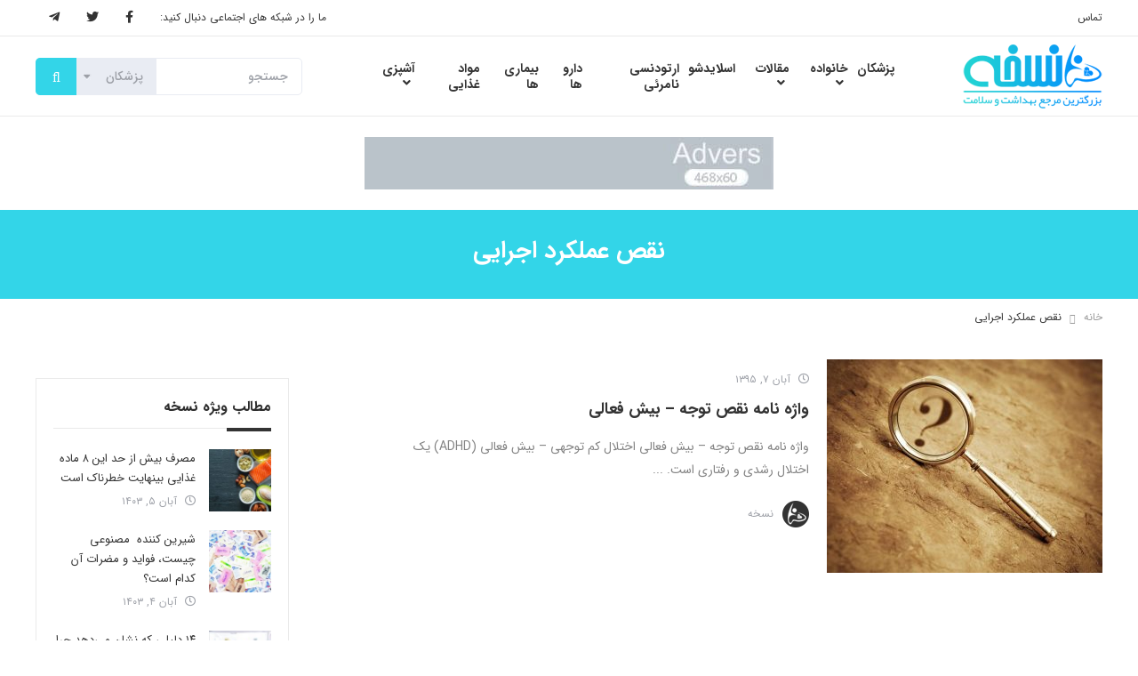

--- FILE ---
content_type: text/html; charset=UTF-8
request_url: https://www.noskhe.com/tag/%D9%86%D9%82%D8%B5-%D8%B9%D9%85%D9%84%DA%A9%D8%B1%D8%AF-%D8%A7%D8%AC%D8%B1%D8%A7%DB%8C%DB%8C/
body_size: 17551
content:
<!DOCTYPE html>
<html dir="rtl" lang="fa-IR">
<head>
    <meta charset="UTF-8">
    <meta name="viewport" content="width=device-width, initial-scale=1.0 ,maximum-scale=1.0 , user-scalable=no" />
    <meta http-equiv="X-UA-Compatible" content="IE=edge">

    <title>نقص عملکرد اجرایی بایگانی - نسخه</title>

    <link rel="pingback" href="https://www.noskhe.com/xmlrpc.php">


            <script>
        window.admin_post = 'https://www.noskhe.com/wp-admin/admin-post.php';
    </script>
    <meta name='robots' content='index, follow, max-image-preview:large, max-snippet:-1, max-video-preview:-1' />
	<style>img:is([sizes="auto" i], [sizes^="auto," i]) { contain-intrinsic-size: 3000px 1500px }</style>
	
	<!-- This site is optimized with the Yoast SEO plugin v26.5 - https://yoast.com/wordpress/plugins/seo/ -->
	<link rel="canonical" href="https://www.noskhe.com/tag/نقص-عملکرد-اجرایی/" />
	<meta property="og:locale" content="fa_IR" />
	<meta property="og:type" content="article" />
	<meta property="og:title" content="نقص عملکرد اجرایی بایگانی - نسخه" />
	<meta property="og:url" content="https://www.noskhe.com/tag/نقص-عملکرد-اجرایی/" />
	<meta property="og:site_name" content="نسخه" />
	<meta name="twitter:card" content="summary_large_image" />
	<script type="application/ld+json" class="yoast-schema-graph">{"@context":"https://schema.org","@graph":[{"@type":"CollectionPage","@id":"https://www.noskhe.com/tag/%d9%86%d9%82%d8%b5-%d8%b9%d9%85%d9%84%da%a9%d8%b1%d8%af-%d8%a7%d8%ac%d8%b1%d8%a7%db%8c%db%8c/","url":"https://www.noskhe.com/tag/%d9%86%d9%82%d8%b5-%d8%b9%d9%85%d9%84%da%a9%d8%b1%d8%af-%d8%a7%d8%ac%d8%b1%d8%a7%db%8c%db%8c/","name":"نقص عملکرد اجرایی بایگانی - نسخه","isPartOf":{"@id":"https://www.noskhe.com/#website"},"primaryImageOfPage":{"@id":"https://www.noskhe.com/tag/%d9%86%d9%82%d8%b5-%d8%b9%d9%85%d9%84%da%a9%d8%b1%d8%af-%d8%a7%d8%ac%d8%b1%d8%a7%db%8c%db%8c/#primaryimage"},"image":{"@id":"https://www.noskhe.com/tag/%d9%86%d9%82%d8%b5-%d8%b9%d9%85%d9%84%da%a9%d8%b1%d8%af-%d8%a7%d8%ac%d8%b1%d8%a7%db%8c%db%8c/#primaryimage"},"thumbnailUrl":"https://www.noskhe.com/wp-content/uploads/2016/10/Glossary-of-Terms-ADHD.jpg","breadcrumb":{"@id":"https://www.noskhe.com/tag/%d9%86%d9%82%d8%b5-%d8%b9%d9%85%d9%84%da%a9%d8%b1%d8%af-%d8%a7%d8%ac%d8%b1%d8%a7%db%8c%db%8c/#breadcrumb"},"inLanguage":"fa-IR"},{"@type":"ImageObject","inLanguage":"fa-IR","@id":"https://www.noskhe.com/tag/%d9%86%d9%82%d8%b5-%d8%b9%d9%85%d9%84%da%a9%d8%b1%d8%af-%d8%a7%d8%ac%d8%b1%d8%a7%db%8c%db%8c/#primaryimage","url":"https://www.noskhe.com/wp-content/uploads/2016/10/Glossary-of-Terms-ADHD.jpg","contentUrl":"https://www.noskhe.com/wp-content/uploads/2016/10/Glossary-of-Terms-ADHD.jpg","width":2122,"height":1415,"caption":"واژه نامه نقص توجه – بیش فعالی"},{"@type":"BreadcrumbList","@id":"https://www.noskhe.com/tag/%d9%86%d9%82%d8%b5-%d8%b9%d9%85%d9%84%da%a9%d8%b1%d8%af-%d8%a7%d8%ac%d8%b1%d8%a7%db%8c%db%8c/#breadcrumb","itemListElement":[{"@type":"ListItem","position":1,"name":"خانه","item":"https://www.noskhe.com/"},{"@type":"ListItem","position":2,"name":"نقص عملکرد اجرایی"}]},{"@type":"WebSite","@id":"https://www.noskhe.com/#website","url":"https://www.noskhe.com/","name":"نسخه","description":"جامع ترین مرجع بهداشت و سلامت","potentialAction":[{"@type":"SearchAction","target":{"@type":"EntryPoint","urlTemplate":"https://www.noskhe.com/?s={search_term_string}"},"query-input":{"@type":"PropertyValueSpecification","valueRequired":true,"valueName":"search_term_string"}}],"inLanguage":"fa-IR"}]}</script>
	<!-- / Yoast SEO plugin. -->


<link rel='dns-prefetch' href='//use.fontawesome.com' />
<link rel="alternate" type="application/rss+xml" title="نسخه &raquo; خوراک" href="https://www.noskhe.com/feed/" />
<link rel="alternate" type="application/rss+xml" title="نسخه &raquo; خوراک دیدگاه‌ها" href="https://www.noskhe.com/comments/feed/" />
<link rel="alternate" type="application/rss+xml" title="نسخه &raquo; نقص عملکرد اجرایی خوراک برچسب" href="https://www.noskhe.com/tag/%d9%86%d9%82%d8%b5-%d8%b9%d9%85%d9%84%da%a9%d8%b1%d8%af-%d8%a7%d8%ac%d8%b1%d8%a7%db%8c%db%8c/feed/" />
<script type="text/javascript">
/* <![CDATA[ */
window._wpemojiSettings = {"baseUrl":"https:\/\/s.w.org\/images\/core\/emoji\/16.0.1\/72x72\/","ext":".png","svgUrl":"https:\/\/s.w.org\/images\/core\/emoji\/16.0.1\/svg\/","svgExt":".svg","source":{"concatemoji":"https:\/\/www.noskhe.com\/wp-includes\/js\/wp-emoji-release.min.js?ver=6.8.3"}};
/*! This file is auto-generated */
!function(s,n){var o,i,e;function c(e){try{var t={supportTests:e,timestamp:(new Date).valueOf()};sessionStorage.setItem(o,JSON.stringify(t))}catch(e){}}function p(e,t,n){e.clearRect(0,0,e.canvas.width,e.canvas.height),e.fillText(t,0,0);var t=new Uint32Array(e.getImageData(0,0,e.canvas.width,e.canvas.height).data),a=(e.clearRect(0,0,e.canvas.width,e.canvas.height),e.fillText(n,0,0),new Uint32Array(e.getImageData(0,0,e.canvas.width,e.canvas.height).data));return t.every(function(e,t){return e===a[t]})}function u(e,t){e.clearRect(0,0,e.canvas.width,e.canvas.height),e.fillText(t,0,0);for(var n=e.getImageData(16,16,1,1),a=0;a<n.data.length;a++)if(0!==n.data[a])return!1;return!0}function f(e,t,n,a){switch(t){case"flag":return n(e,"\ud83c\udff3\ufe0f\u200d\u26a7\ufe0f","\ud83c\udff3\ufe0f\u200b\u26a7\ufe0f")?!1:!n(e,"\ud83c\udde8\ud83c\uddf6","\ud83c\udde8\u200b\ud83c\uddf6")&&!n(e,"\ud83c\udff4\udb40\udc67\udb40\udc62\udb40\udc65\udb40\udc6e\udb40\udc67\udb40\udc7f","\ud83c\udff4\u200b\udb40\udc67\u200b\udb40\udc62\u200b\udb40\udc65\u200b\udb40\udc6e\u200b\udb40\udc67\u200b\udb40\udc7f");case"emoji":return!a(e,"\ud83e\udedf")}return!1}function g(e,t,n,a){var r="undefined"!=typeof WorkerGlobalScope&&self instanceof WorkerGlobalScope?new OffscreenCanvas(300,150):s.createElement("canvas"),o=r.getContext("2d",{willReadFrequently:!0}),i=(o.textBaseline="top",o.font="600 32px Arial",{});return e.forEach(function(e){i[e]=t(o,e,n,a)}),i}function t(e){var t=s.createElement("script");t.src=e,t.defer=!0,s.head.appendChild(t)}"undefined"!=typeof Promise&&(o="wpEmojiSettingsSupports",i=["flag","emoji"],n.supports={everything:!0,everythingExceptFlag:!0},e=new Promise(function(e){s.addEventListener("DOMContentLoaded",e,{once:!0})}),new Promise(function(t){var n=function(){try{var e=JSON.parse(sessionStorage.getItem(o));if("object"==typeof e&&"number"==typeof e.timestamp&&(new Date).valueOf()<e.timestamp+604800&&"object"==typeof e.supportTests)return e.supportTests}catch(e){}return null}();if(!n){if("undefined"!=typeof Worker&&"undefined"!=typeof OffscreenCanvas&&"undefined"!=typeof URL&&URL.createObjectURL&&"undefined"!=typeof Blob)try{var e="postMessage("+g.toString()+"("+[JSON.stringify(i),f.toString(),p.toString(),u.toString()].join(",")+"));",a=new Blob([e],{type:"text/javascript"}),r=new Worker(URL.createObjectURL(a),{name:"wpTestEmojiSupports"});return void(r.onmessage=function(e){c(n=e.data),r.terminate(),t(n)})}catch(e){}c(n=g(i,f,p,u))}t(n)}).then(function(e){for(var t in e)n.supports[t]=e[t],n.supports.everything=n.supports.everything&&n.supports[t],"flag"!==t&&(n.supports.everythingExceptFlag=n.supports.everythingExceptFlag&&n.supports[t]);n.supports.everythingExceptFlag=n.supports.everythingExceptFlag&&!n.supports.flag,n.DOMReady=!1,n.readyCallback=function(){n.DOMReady=!0}}).then(function(){return e}).then(function(){var e;n.supports.everything||(n.readyCallback(),(e=n.source||{}).concatemoji?t(e.concatemoji):e.wpemoji&&e.twemoji&&(t(e.twemoji),t(e.wpemoji)))}))}((window,document),window._wpemojiSettings);
/* ]]> */
</script>
<style id='wp-emoji-styles-inline-css' type='text/css'>

	img.wp-smiley, img.emoji {
		display: inline !important;
		border: none !important;
		box-shadow: none !important;
		height: 1em !important;
		width: 1em !important;
		margin: 0 0.07em !important;
		vertical-align: -0.1em !important;
		background: none !important;
		padding: 0 !important;
	}
</style>
<link rel='stylesheet' id='wp-block-library-rtl-css' href='https://www.noskhe.com/wp-includes/css/dist/block-library/style-rtl.min.css?ver=6.8.3' type='text/css' media='all' />
<style id='classic-theme-styles-inline-css' type='text/css'>
/*! This file is auto-generated */
.wp-block-button__link{color:#fff;background-color:#32373c;border-radius:9999px;box-shadow:none;text-decoration:none;padding:calc(.667em + 2px) calc(1.333em + 2px);font-size:1.125em}.wp-block-file__button{background:#32373c;color:#fff;text-decoration:none}
</style>
<link rel='stylesheet' id='hashabr-block-style-css' href='https://www.noskhe.com/wp-content/plugins/hashbar-wp-notification-bar/assets/css/block-style-index.css?ver=1.7.5' type='text/css' media='all' />
<link rel='stylesheet' id='hashbar-frontend-css' href='https://www.noskhe.com/wp-content/plugins/hashbar-wp-notification-bar/assets/css/frontend.css?ver=1.7.5' type='text/css' media='all' />
<style id='font-awesome-svg-styles-default-inline-css' type='text/css'>
.svg-inline--fa {
  display: inline-block;
  height: 1em;
  overflow: visible;
  vertical-align: -.125em;
}
</style>
<link rel='stylesheet' id='font-awesome-svg-styles-css' href='https://www.noskhe.com/wp-content/uploads/font-awesome/v5.15.4/css/svg-with-js.css' type='text/css' media='all' />
<style id='font-awesome-svg-styles-inline-css' type='text/css'>
   .wp-block-font-awesome-icon svg::before,
   .wp-rich-text-font-awesome-icon svg::before {content: unset;}
</style>
<style id='global-styles-inline-css' type='text/css'>
:root{--wp--preset--aspect-ratio--square: 1;--wp--preset--aspect-ratio--4-3: 4/3;--wp--preset--aspect-ratio--3-4: 3/4;--wp--preset--aspect-ratio--3-2: 3/2;--wp--preset--aspect-ratio--2-3: 2/3;--wp--preset--aspect-ratio--16-9: 16/9;--wp--preset--aspect-ratio--9-16: 9/16;--wp--preset--color--black: #000000;--wp--preset--color--cyan-bluish-gray: #abb8c3;--wp--preset--color--white: #ffffff;--wp--preset--color--pale-pink: #f78da7;--wp--preset--color--vivid-red: #cf2e2e;--wp--preset--color--luminous-vivid-orange: #ff6900;--wp--preset--color--luminous-vivid-amber: #fcb900;--wp--preset--color--light-green-cyan: #7bdcb5;--wp--preset--color--vivid-green-cyan: #00d084;--wp--preset--color--pale-cyan-blue: #8ed1fc;--wp--preset--color--vivid-cyan-blue: #0693e3;--wp--preset--color--vivid-purple: #9b51e0;--wp--preset--gradient--vivid-cyan-blue-to-vivid-purple: linear-gradient(135deg,rgba(6,147,227,1) 0%,rgb(155,81,224) 100%);--wp--preset--gradient--light-green-cyan-to-vivid-green-cyan: linear-gradient(135deg,rgb(122,220,180) 0%,rgb(0,208,130) 100%);--wp--preset--gradient--luminous-vivid-amber-to-luminous-vivid-orange: linear-gradient(135deg,rgba(252,185,0,1) 0%,rgba(255,105,0,1) 100%);--wp--preset--gradient--luminous-vivid-orange-to-vivid-red: linear-gradient(135deg,rgba(255,105,0,1) 0%,rgb(207,46,46) 100%);--wp--preset--gradient--very-light-gray-to-cyan-bluish-gray: linear-gradient(135deg,rgb(238,238,238) 0%,rgb(169,184,195) 100%);--wp--preset--gradient--cool-to-warm-spectrum: linear-gradient(135deg,rgb(74,234,220) 0%,rgb(151,120,209) 20%,rgb(207,42,186) 40%,rgb(238,44,130) 60%,rgb(251,105,98) 80%,rgb(254,248,76) 100%);--wp--preset--gradient--blush-light-purple: linear-gradient(135deg,rgb(255,206,236) 0%,rgb(152,150,240) 100%);--wp--preset--gradient--blush-bordeaux: linear-gradient(135deg,rgb(254,205,165) 0%,rgb(254,45,45) 50%,rgb(107,0,62) 100%);--wp--preset--gradient--luminous-dusk: linear-gradient(135deg,rgb(255,203,112) 0%,rgb(199,81,192) 50%,rgb(65,88,208) 100%);--wp--preset--gradient--pale-ocean: linear-gradient(135deg,rgb(255,245,203) 0%,rgb(182,227,212) 50%,rgb(51,167,181) 100%);--wp--preset--gradient--electric-grass: linear-gradient(135deg,rgb(202,248,128) 0%,rgb(113,206,126) 100%);--wp--preset--gradient--midnight: linear-gradient(135deg,rgb(2,3,129) 0%,rgb(40,116,252) 100%);--wp--preset--font-size--small: 13px;--wp--preset--font-size--medium: 20px;--wp--preset--font-size--large: 36px;--wp--preset--font-size--x-large: 42px;--wp--preset--spacing--20: 0.44rem;--wp--preset--spacing--30: 0.67rem;--wp--preset--spacing--40: 1rem;--wp--preset--spacing--50: 1.5rem;--wp--preset--spacing--60: 2.25rem;--wp--preset--spacing--70: 3.38rem;--wp--preset--spacing--80: 5.06rem;--wp--preset--shadow--natural: 6px 6px 9px rgba(0, 0, 0, 0.2);--wp--preset--shadow--deep: 12px 12px 50px rgba(0, 0, 0, 0.4);--wp--preset--shadow--sharp: 6px 6px 0px rgba(0, 0, 0, 0.2);--wp--preset--shadow--outlined: 6px 6px 0px -3px rgba(255, 255, 255, 1), 6px 6px rgba(0, 0, 0, 1);--wp--preset--shadow--crisp: 6px 6px 0px rgba(0, 0, 0, 1);}:where(.is-layout-flex){gap: 0.5em;}:where(.is-layout-grid){gap: 0.5em;}body .is-layout-flex{display: flex;}.is-layout-flex{flex-wrap: wrap;align-items: center;}.is-layout-flex > :is(*, div){margin: 0;}body .is-layout-grid{display: grid;}.is-layout-grid > :is(*, div){margin: 0;}:where(.wp-block-columns.is-layout-flex){gap: 2em;}:where(.wp-block-columns.is-layout-grid){gap: 2em;}:where(.wp-block-post-template.is-layout-flex){gap: 1.25em;}:where(.wp-block-post-template.is-layout-grid){gap: 1.25em;}.has-black-color{color: var(--wp--preset--color--black) !important;}.has-cyan-bluish-gray-color{color: var(--wp--preset--color--cyan-bluish-gray) !important;}.has-white-color{color: var(--wp--preset--color--white) !important;}.has-pale-pink-color{color: var(--wp--preset--color--pale-pink) !important;}.has-vivid-red-color{color: var(--wp--preset--color--vivid-red) !important;}.has-luminous-vivid-orange-color{color: var(--wp--preset--color--luminous-vivid-orange) !important;}.has-luminous-vivid-amber-color{color: var(--wp--preset--color--luminous-vivid-amber) !important;}.has-light-green-cyan-color{color: var(--wp--preset--color--light-green-cyan) !important;}.has-vivid-green-cyan-color{color: var(--wp--preset--color--vivid-green-cyan) !important;}.has-pale-cyan-blue-color{color: var(--wp--preset--color--pale-cyan-blue) !important;}.has-vivid-cyan-blue-color{color: var(--wp--preset--color--vivid-cyan-blue) !important;}.has-vivid-purple-color{color: var(--wp--preset--color--vivid-purple) !important;}.has-black-background-color{background-color: var(--wp--preset--color--black) !important;}.has-cyan-bluish-gray-background-color{background-color: var(--wp--preset--color--cyan-bluish-gray) !important;}.has-white-background-color{background-color: var(--wp--preset--color--white) !important;}.has-pale-pink-background-color{background-color: var(--wp--preset--color--pale-pink) !important;}.has-vivid-red-background-color{background-color: var(--wp--preset--color--vivid-red) !important;}.has-luminous-vivid-orange-background-color{background-color: var(--wp--preset--color--luminous-vivid-orange) !important;}.has-luminous-vivid-amber-background-color{background-color: var(--wp--preset--color--luminous-vivid-amber) !important;}.has-light-green-cyan-background-color{background-color: var(--wp--preset--color--light-green-cyan) !important;}.has-vivid-green-cyan-background-color{background-color: var(--wp--preset--color--vivid-green-cyan) !important;}.has-pale-cyan-blue-background-color{background-color: var(--wp--preset--color--pale-cyan-blue) !important;}.has-vivid-cyan-blue-background-color{background-color: var(--wp--preset--color--vivid-cyan-blue) !important;}.has-vivid-purple-background-color{background-color: var(--wp--preset--color--vivid-purple) !important;}.has-black-border-color{border-color: var(--wp--preset--color--black) !important;}.has-cyan-bluish-gray-border-color{border-color: var(--wp--preset--color--cyan-bluish-gray) !important;}.has-white-border-color{border-color: var(--wp--preset--color--white) !important;}.has-pale-pink-border-color{border-color: var(--wp--preset--color--pale-pink) !important;}.has-vivid-red-border-color{border-color: var(--wp--preset--color--vivid-red) !important;}.has-luminous-vivid-orange-border-color{border-color: var(--wp--preset--color--luminous-vivid-orange) !important;}.has-luminous-vivid-amber-border-color{border-color: var(--wp--preset--color--luminous-vivid-amber) !important;}.has-light-green-cyan-border-color{border-color: var(--wp--preset--color--light-green-cyan) !important;}.has-vivid-green-cyan-border-color{border-color: var(--wp--preset--color--vivid-green-cyan) !important;}.has-pale-cyan-blue-border-color{border-color: var(--wp--preset--color--pale-cyan-blue) !important;}.has-vivid-cyan-blue-border-color{border-color: var(--wp--preset--color--vivid-cyan-blue) !important;}.has-vivid-purple-border-color{border-color: var(--wp--preset--color--vivid-purple) !important;}.has-vivid-cyan-blue-to-vivid-purple-gradient-background{background: var(--wp--preset--gradient--vivid-cyan-blue-to-vivid-purple) !important;}.has-light-green-cyan-to-vivid-green-cyan-gradient-background{background: var(--wp--preset--gradient--light-green-cyan-to-vivid-green-cyan) !important;}.has-luminous-vivid-amber-to-luminous-vivid-orange-gradient-background{background: var(--wp--preset--gradient--luminous-vivid-amber-to-luminous-vivid-orange) !important;}.has-luminous-vivid-orange-to-vivid-red-gradient-background{background: var(--wp--preset--gradient--luminous-vivid-orange-to-vivid-red) !important;}.has-very-light-gray-to-cyan-bluish-gray-gradient-background{background: var(--wp--preset--gradient--very-light-gray-to-cyan-bluish-gray) !important;}.has-cool-to-warm-spectrum-gradient-background{background: var(--wp--preset--gradient--cool-to-warm-spectrum) !important;}.has-blush-light-purple-gradient-background{background: var(--wp--preset--gradient--blush-light-purple) !important;}.has-blush-bordeaux-gradient-background{background: var(--wp--preset--gradient--blush-bordeaux) !important;}.has-luminous-dusk-gradient-background{background: var(--wp--preset--gradient--luminous-dusk) !important;}.has-pale-ocean-gradient-background{background: var(--wp--preset--gradient--pale-ocean) !important;}.has-electric-grass-gradient-background{background: var(--wp--preset--gradient--electric-grass) !important;}.has-midnight-gradient-background{background: var(--wp--preset--gradient--midnight) !important;}.has-small-font-size{font-size: var(--wp--preset--font-size--small) !important;}.has-medium-font-size{font-size: var(--wp--preset--font-size--medium) !important;}.has-large-font-size{font-size: var(--wp--preset--font-size--large) !important;}.has-x-large-font-size{font-size: var(--wp--preset--font-size--x-large) !important;}
:where(.wp-block-post-template.is-layout-flex){gap: 1.25em;}:where(.wp-block-post-template.is-layout-grid){gap: 1.25em;}
:where(.wp-block-columns.is-layout-flex){gap: 2em;}:where(.wp-block-columns.is-layout-grid){gap: 2em;}
:root :where(.wp-block-pullquote){font-size: 1.5em;line-height: 1.6;}
</style>
<link rel='stylesheet' id='styles-rtl-nws-css' href='https://www.noskhe.com/wp-content/themes/wp-noskhe-2019/dist/nws/css/styles-rtl-1.1.53.css' type='text/css' media='all' />
<link rel='stylesheet' id='styles-rtl-css' href='https://www.noskhe.com/wp-content/themes/wp-noskhe-2019/dist/theme/css/styles-rtl-1.0.20.css' type='text/css' media='all' />
<link rel='stylesheet' id='font-awesome-official-css' href='https://use.fontawesome.com/releases/v5.15.4/css/all.css' type='text/css' media='all' integrity="sha384-DyZ88mC6Up2uqS4h/KRgHuoeGwBcD4Ng9SiP4dIRy0EXTlnuz47vAwmeGwVChigm" crossorigin="anonymous" />
<link rel='stylesheet' id='ubermenu-css' href='https://www.noskhe.com/wp-content/plugins/ubermenu/pro/assets/css/ubermenu.min.css?ver=3.8.5' type='text/css' media='all' />
<link rel='stylesheet' id='font-awesome-official-v4shim-css' href='https://use.fontawesome.com/releases/v5.15.4/css/v4-shims.css' type='text/css' media='all' integrity="sha384-Vq76wejb3QJM4nDatBa5rUOve+9gkegsjCebvV/9fvXlGWo4HCMR4cJZjjcF6Viv" crossorigin="anonymous" />
<style id='font-awesome-official-v4shim-inline-css' type='text/css'>
@font-face {
font-family: "FontAwesome";
font-display: block;
src: url("https://use.fontawesome.com/releases/v5.15.4/webfonts/fa-brands-400.eot"),
		url("https://use.fontawesome.com/releases/v5.15.4/webfonts/fa-brands-400.eot?#iefix") format("embedded-opentype"),
		url("https://use.fontawesome.com/releases/v5.15.4/webfonts/fa-brands-400.woff2") format("woff2"),
		url("https://use.fontawesome.com/releases/v5.15.4/webfonts/fa-brands-400.woff") format("woff"),
		url("https://use.fontawesome.com/releases/v5.15.4/webfonts/fa-brands-400.ttf") format("truetype"),
		url("https://use.fontawesome.com/releases/v5.15.4/webfonts/fa-brands-400.svg#fontawesome") format("svg");
}

@font-face {
font-family: "FontAwesome";
font-display: block;
src: url("https://use.fontawesome.com/releases/v5.15.4/webfonts/fa-solid-900.eot"),
		url("https://use.fontawesome.com/releases/v5.15.4/webfonts/fa-solid-900.eot?#iefix") format("embedded-opentype"),
		url("https://use.fontawesome.com/releases/v5.15.4/webfonts/fa-solid-900.woff2") format("woff2"),
		url("https://use.fontawesome.com/releases/v5.15.4/webfonts/fa-solid-900.woff") format("woff"),
		url("https://use.fontawesome.com/releases/v5.15.4/webfonts/fa-solid-900.ttf") format("truetype"),
		url("https://use.fontawesome.com/releases/v5.15.4/webfonts/fa-solid-900.svg#fontawesome") format("svg");
}

@font-face {
font-family: "FontAwesome";
font-display: block;
src: url("https://use.fontawesome.com/releases/v5.15.4/webfonts/fa-regular-400.eot"),
		url("https://use.fontawesome.com/releases/v5.15.4/webfonts/fa-regular-400.eot?#iefix") format("embedded-opentype"),
		url("https://use.fontawesome.com/releases/v5.15.4/webfonts/fa-regular-400.woff2") format("woff2"),
		url("https://use.fontawesome.com/releases/v5.15.4/webfonts/fa-regular-400.woff") format("woff"),
		url("https://use.fontawesome.com/releases/v5.15.4/webfonts/fa-regular-400.ttf") format("truetype"),
		url("https://use.fontawesome.com/releases/v5.15.4/webfonts/fa-regular-400.svg#fontawesome") format("svg");
unicode-range: U+F004-F005,U+F007,U+F017,U+F022,U+F024,U+F02E,U+F03E,U+F044,U+F057-F059,U+F06E,U+F070,U+F075,U+F07B-F07C,U+F080,U+F086,U+F089,U+F094,U+F09D,U+F0A0,U+F0A4-F0A7,U+F0C5,U+F0C7-F0C8,U+F0E0,U+F0EB,U+F0F3,U+F0F8,U+F0FE,U+F111,U+F118-F11A,U+F11C,U+F133,U+F144,U+F146,U+F14A,U+F14D-F14E,U+F150-F152,U+F15B-F15C,U+F164-F165,U+F185-F186,U+F191-F192,U+F1AD,U+F1C1-F1C9,U+F1CD,U+F1D8,U+F1E3,U+F1EA,U+F1F6,U+F1F9,U+F20A,U+F247-F249,U+F24D,U+F254-F25B,U+F25D,U+F267,U+F271-F274,U+F279,U+F28B,U+F28D,U+F2B5-F2B6,U+F2B9,U+F2BB,U+F2BD,U+F2C1-F2C2,U+F2D0,U+F2D2,U+F2DC,U+F2ED,U+F328,U+F358-F35B,U+F3A5,U+F3D1,U+F410,U+F4AD;
}
</style>
<script type="text/javascript" src="https://www.noskhe.com/wp-includes/js/jquery/jquery.min.js?ver=3.7.1" id="jquery-core-js"></script>
<script type="text/javascript" src="https://www.noskhe.com/wp-includes/js/jquery/jquery-migrate.min.js?ver=3.4.1" id="jquery-migrate-js"></script>
<script type="text/javascript" id="hashbar-frontend-js-extra">
/* <![CDATA[ */
var hashbar_localize = {"dont_show_bar_after_close":"","notification_display_time":"400","bar_keep_closed":"","cookies_expire_time":"","cookies_expire_type":""};
/* ]]> */
</script>
<script type="text/javascript" src="https://www.noskhe.com/wp-content/plugins/hashbar-wp-notification-bar/assets/js/frontend.js?ver=1.7.5" id="hashbar-frontend-js"></script>
<script type="text/javascript" src="https://www.noskhe.com/wp-content/plugins/hashbar-wp-notification-bar/assets/js/js.cookie.min.js?ver=1.7.5" id="js-cookie-js"></script>
<link rel="https://api.w.org/" href="https://www.noskhe.com/wp-json/" /><link rel="alternate" title="JSON" type="application/json" href="https://www.noskhe.com/wp-json/wp/v2/tags/3595" /><link rel="EditURI" type="application/rsd+xml" title="RSD" href="https://www.noskhe.com/xmlrpc.php?rsd" />
<meta name="generator" content="WordPress 6.8.3" />
<style id="ubermenu-custom-generated-css">
/** UberMenu Responsive Styles (Breakpoint Setting) **/
@media screen and (min-width: 992px){
  .ubermenu{ display:block !important; } .ubermenu-responsive .ubermenu-item.ubermenu-hide-desktop{ display:none !important; } .ubermenu-responsive.ubermenu-retractors-responsive .ubermenu-retractor-mobile{ display:none; }  /* Top level items full height */ .ubermenu.ubermenu-horizontal.ubermenu-items-vstretch .ubermenu-nav{   display:flex;   align-items:stretch; } .ubermenu.ubermenu-horizontal.ubermenu-items-vstretch .ubermenu-item.ubermenu-item-level-0{   display:flex;   flex-direction:column; } .ubermenu.ubermenu-horizontal.ubermenu-items-vstretch .ubermenu-item.ubermenu-item-level-0 > .ubermenu-target{   flex:1;   display:flex;   align-items:center; flex-wrap:wrap; } .ubermenu.ubermenu-horizontal.ubermenu-items-vstretch .ubermenu-item.ubermenu-item-level-0 > .ubermenu-target > .ubermenu-target-divider{ position:static; flex-basis:100%; } .ubermenu.ubermenu-horizontal.ubermenu-items-vstretch .ubermenu-item.ubermenu-item-level-0 > .ubermenu-target.ubermenu-item-layout-image_left > .ubermenu-target-text{ padding-left:1em; } .ubermenu.ubermenu-horizontal.ubermenu-items-vstretch .ubermenu-item.ubermenu-item-level-0 > .ubermenu-target.ubermenu-item-layout-image_right > .ubermenu-target-text{ padding-right:1em; } .ubermenu.ubermenu-horizontal.ubermenu-items-vstretch .ubermenu-item.ubermenu-item-level-0 > .ubermenu-target.ubermenu-item-layout-image_above, .ubermenu.ubermenu-horizontal.ubermenu-items-vstretch .ubermenu-item.ubermenu-item-level-0 > .ubermenu-target.ubermenu-item-layout-image_below{ flex-direction:column; } .ubermenu.ubermenu-horizontal.ubermenu-items-vstretch .ubermenu-item.ubermenu-item-level-0 > .ubermenu-submenu-drop{   top:100%; } .ubermenu.ubermenu-horizontal.ubermenu-items-vstretch .ubermenu-item-level-0:not(.ubermenu-align-right) + .ubermenu-item.ubermenu-align-right{ margin-left:auto; } .ubermenu.ubermenu-horizontal.ubermenu-items-vstretch .ubermenu-item.ubermenu-item-level-0 > .ubermenu-target.ubermenu-content-align-left{   justify-content:flex-start; } .ubermenu.ubermenu-horizontal.ubermenu-items-vstretch .ubermenu-item.ubermenu-item-level-0 > .ubermenu-target.ubermenu-content-align-center{   justify-content:center; } .ubermenu.ubermenu-horizontal.ubermenu-items-vstretch .ubermenu-item.ubermenu-item-level-0 > .ubermenu-target.ubermenu-content-align-right{   justify-content:flex-end; }  /* Force current submenu always open but below others */ .ubermenu-force-current-submenu .ubermenu-item-level-0.ubermenu-current-menu-item > .ubermenu-submenu-drop, .ubermenu-force-current-submenu .ubermenu-item-level-0.ubermenu-current-menu-ancestor > .ubermenu-submenu-drop {     display: block!important;     opacity: 1!important;     visibility: visible!important;     margin: 0!important;     top: auto!important;     height: auto;     z-index:19; }   /* Invert Horizontal menu to make subs go up */ .ubermenu-invert.ubermenu-horizontal .ubermenu-item-level-0 > .ubermenu-submenu-drop, .ubermenu-invert.ubermenu-horizontal.ubermenu-items-vstretch .ubermenu-item.ubermenu-item-level-0>.ubermenu-submenu-drop{  top:auto;  bottom:100%; } .ubermenu-invert.ubermenu-horizontal.ubermenu-sub-indicators .ubermenu-item-level-0.ubermenu-has-submenu-drop > .ubermenu-target > .ubermenu-sub-indicator{ transform:rotate(180deg); } /* Make second level flyouts fly up */ .ubermenu-invert.ubermenu-horizontal .ubermenu-submenu .ubermenu-item.ubermenu-active > .ubermenu-submenu-type-flyout{     top:auto;     bottom:0; } /* Clip the submenus properly when inverted */ .ubermenu-invert.ubermenu-horizontal .ubermenu-item-level-0 > .ubermenu-submenu-drop{     clip: rect(-5000px,5000px,auto,-5000px); }    /* Invert Vertical menu to make subs go left */ .ubermenu-invert.ubermenu-vertical .ubermenu-item-level-0 > .ubermenu-submenu-drop{   right:100%;   left:auto; } .ubermenu-invert.ubermenu-vertical.ubermenu-sub-indicators .ubermenu-item-level-0.ubermenu-item-has-children > .ubermenu-target > .ubermenu-sub-indicator{   right:auto;   left:10px; transform:rotate(90deg); } .ubermenu-vertical.ubermenu-invert .ubermenu-item > .ubermenu-submenu-drop {   clip: rect(-5000px,5000px,5000px,-5000px); } /* Vertical Flyout > Flyout */ .ubermenu-vertical.ubermenu-invert.ubermenu-sub-indicators .ubermenu-has-submenu-drop > .ubermenu-target{   padding-left:25px; } .ubermenu-vertical.ubermenu-invert .ubermenu-item > .ubermenu-target > .ubermenu-sub-indicator {   right:auto;   left:10px;   transform:rotate(90deg); } .ubermenu-vertical.ubermenu-invert .ubermenu-item > .ubermenu-submenu-drop.ubermenu-submenu-type-flyout, .ubermenu-vertical.ubermenu-invert .ubermenu-submenu-type-flyout > .ubermenu-item > .ubermenu-submenu-drop {   right: 100%;   left: auto; }  .ubermenu-responsive-toggle{ display:none; }
}
@media screen and (max-width: 991px){
   .ubermenu-responsive-toggle, .ubermenu-sticky-toggle-wrapper { display: block; }  .ubermenu-responsive{ width:100%; max-height:600px; visibility:visible; overflow:visible;  -webkit-transition:max-height 1s ease-in; transition:max-height .3s ease-in; } .ubermenu-responsive.ubermenu-mobile-accordion:not(.ubermenu-mobile-modal):not(.ubermenu-in-transition):not(.ubermenu-responsive-collapse){ max-height:none; } .ubermenu-responsive.ubermenu-items-align-center{   text-align:left; } .ubermenu-responsive.ubermenu{ margin:0; } .ubermenu-responsive.ubermenu .ubermenu-nav{ display:block; }  .ubermenu-responsive.ubermenu-responsive-nocollapse, .ubermenu-repsonsive.ubermenu-no-transitions{ display:block; max-height:none; }  .ubermenu-responsive.ubermenu-responsive-collapse{ max-height:none; visibility:visible; overflow:visible; } .ubermenu-responsive.ubermenu-responsive-collapse{ max-height:0; overflow:hidden !important; visibility:hidden; } .ubermenu-responsive.ubermenu-in-transition, .ubermenu-responsive.ubermenu-in-transition .ubermenu-nav{ overflow:hidden !important; visibility:visible; } .ubermenu-responsive.ubermenu-responsive-collapse:not(.ubermenu-in-transition){ border-top-width:0; border-bottom-width:0; } .ubermenu-responsive.ubermenu-responsive-collapse .ubermenu-item .ubermenu-submenu{ display:none; }  .ubermenu-responsive .ubermenu-item-level-0{ width:50%; } .ubermenu-responsive.ubermenu-responsive-single-column .ubermenu-item-level-0{ float:none; clear:both; width:100%; } .ubermenu-responsive .ubermenu-item.ubermenu-item-level-0 > .ubermenu-target{ border:none; box-shadow:none; } .ubermenu-responsive .ubermenu-item.ubermenu-has-submenu-flyout{ position:static; } .ubermenu-responsive.ubermenu-sub-indicators .ubermenu-submenu-type-flyout .ubermenu-has-submenu-drop > .ubermenu-target > .ubermenu-sub-indicator{ transform:rotate(0); right:10px; left:auto; } .ubermenu-responsive .ubermenu-nav .ubermenu-item .ubermenu-submenu.ubermenu-submenu-drop{ width:100%; min-width:100%; max-width:100%; top:auto; left:0 !important; } .ubermenu-responsive.ubermenu-has-border .ubermenu-nav .ubermenu-item .ubermenu-submenu.ubermenu-submenu-drop{ left: -1px !important; /* For borders */ } .ubermenu-responsive .ubermenu-submenu.ubermenu-submenu-type-mega > .ubermenu-item.ubermenu-column{ min-height:0; border-left:none;  float:left; /* override left/center/right content alignment */ display:block; } .ubermenu-responsive .ubermenu-item.ubermenu-active > .ubermenu-submenu.ubermenu-submenu-type-mega{     max-height:none;     height:auto;/*prevent overflow scrolling since android is still finicky*/     overflow:visible; } .ubermenu-responsive.ubermenu-transition-slide .ubermenu-item.ubermenu-in-transition > .ubermenu-submenu-drop{ max-height:1000px; /* because of slide transition */ } .ubermenu .ubermenu-submenu-type-flyout .ubermenu-submenu-type-mega{ min-height:0; } .ubermenu.ubermenu-responsive .ubermenu-column, .ubermenu.ubermenu-responsive .ubermenu-column-auto{ min-width:50%; } .ubermenu.ubermenu-responsive .ubermenu-autoclear > .ubermenu-column{ clear:none; } .ubermenu.ubermenu-responsive .ubermenu-column:nth-of-type(2n+1){ clear:both; } .ubermenu.ubermenu-responsive .ubermenu-submenu-retractor-top:not(.ubermenu-submenu-retractor-top-2) .ubermenu-column:nth-of-type(2n+1){ clear:none; } .ubermenu.ubermenu-responsive .ubermenu-submenu-retractor-top:not(.ubermenu-submenu-retractor-top-2) .ubermenu-column:nth-of-type(2n+2){ clear:both; }  .ubermenu-responsive-single-column-subs .ubermenu-submenu .ubermenu-item { float: none; clear: both; width: 100%; min-width: 100%; }  /* Submenu footer content */ .ubermenu .ubermenu-submenu-footer{     position:relative; clear:both;     bottom:auto;     right:auto; }   .ubermenu.ubermenu-responsive .ubermenu-tabs, .ubermenu.ubermenu-responsive .ubermenu-tabs-group, .ubermenu.ubermenu-responsive .ubermenu-tab, .ubermenu.ubermenu-responsive .ubermenu-tab-content-panel{ /** TABS SHOULD BE 100%  ACCORDION */ width:100%; min-width:100%; max-width:100%; left:0; } .ubermenu.ubermenu-responsive .ubermenu-tabs, .ubermenu.ubermenu-responsive .ubermenu-tab-content-panel{ min-height:0 !important;/* Override Inline Style from JS */ } .ubermenu.ubermenu-responsive .ubermenu-tabs{ z-index:15; } .ubermenu.ubermenu-responsive .ubermenu-tab-content-panel{ z-index:20; } /* Tab Layering */ .ubermenu-responsive .ubermenu-tab{ position:relative; } .ubermenu-responsive .ubermenu-tab.ubermenu-active{ position:relative; z-index:20; } .ubermenu-responsive .ubermenu-tab > .ubermenu-target{ border-width:0 0 1px 0; } .ubermenu-responsive.ubermenu-sub-indicators .ubermenu-tabs > .ubermenu-tabs-group > .ubermenu-tab.ubermenu-has-submenu-drop > .ubermenu-target > .ubermenu-sub-indicator{ transform:rotate(0); right:10px; left:auto; }  .ubermenu-responsive .ubermenu-tabs > .ubermenu-tabs-group > .ubermenu-tab > .ubermenu-tab-content-panel{ top:auto; border-width:1px; } .ubermenu-responsive .ubermenu-tab-layout-bottom > .ubermenu-tabs-group{ /*position:relative;*/ }   .ubermenu-reponsive .ubermenu-item-level-0 > .ubermenu-submenu-type-stack{ /* Top Level Stack Columns */ position:relative; }  .ubermenu-responsive .ubermenu-submenu-type-stack .ubermenu-column, .ubermenu-responsive .ubermenu-submenu-type-stack .ubermenu-column-auto{ /* Stack Columns */ width:100%; max-width:100%; }   .ubermenu-responsive .ubermenu-item-mini{ /* Mini items */ min-width:0; width:auto; float:left; clear:none !important; } .ubermenu-responsive .ubermenu-item.ubermenu-item-mini > a.ubermenu-target{ padding-left:20px; padding-right:20px; }   .ubermenu-responsive .ubermenu-item.ubermenu-hide-mobile{ /* Hiding items */ display:none !important; }  .ubermenu-responsive.ubermenu-hide-bkgs .ubermenu-submenu.ubermenu-submenu-bkg-img{ /** Hide Background Images in Submenu */ background-image:none; } .ubermenu.ubermenu-responsive .ubermenu-item-level-0.ubermenu-item-mini{ min-width:0; width:auto; } .ubermenu-vertical .ubermenu-item.ubermenu-item-level-0{ width:100%; } .ubermenu-vertical.ubermenu-sub-indicators .ubermenu-item-level-0.ubermenu-item-has-children > .ubermenu-target > .ubermenu-sub-indicator{ right:10px; left:auto; transform:rotate(0); } .ubermenu-vertical .ubermenu-item.ubermenu-item-level-0.ubermenu-relative.ubermenu-active > .ubermenu-submenu-drop.ubermenu-submenu-align-vertical_parent_item{     top:auto; }   .ubermenu.ubermenu-responsive .ubermenu-tabs{     position:static; } /* Tabs on Mobile with mouse (but not click) - leave space to hover off */ .ubermenu:not(.ubermenu-is-mobile):not(.ubermenu-submenu-indicator-closes) .ubermenu-submenu .ubermenu-tab[data-ubermenu-trigger="mouseover"] .ubermenu-tab-content-panel, .ubermenu:not(.ubermenu-is-mobile):not(.ubermenu-submenu-indicator-closes) .ubermenu-submenu .ubermenu-tab[data-ubermenu-trigger="hover_intent"] .ubermenu-tab-content-panel{     margin-left:6%; width:94%; min-width:94%; }  /* Sub indicator close visibility */ .ubermenu.ubermenu-submenu-indicator-closes .ubermenu-active > .ubermenu-target > .ubermenu-sub-indicator-close{ display:block; display: flex; align-items: center; justify-content: center; } .ubermenu.ubermenu-submenu-indicator-closes .ubermenu-active > .ubermenu-target > .ubermenu-sub-indicator{ display:none; }  .ubermenu .ubermenu-tabs .ubermenu-tab-content-panel{     box-shadow: 0 5px 10px rgba(0,0,0,.075); }  /* When submenus and items go full width, move items back to appropriate positioning */ .ubermenu .ubermenu-submenu-rtl {     direction: ltr; }   /* Fixed position mobile menu */ .ubermenu.ubermenu-mobile-modal{   position:fixed;   z-index:9999999; opacity:1;   top:0;   left:0;   width:100%;   width:100vw;   max-width:100%;   max-width:100vw; height:100%; height:calc(100vh - calc(100vh - 100%)); height:-webkit-fill-available; max-height:calc(100vh - calc(100vh - 100%)); max-height:-webkit-fill-available;   border:none; box-sizing:border-box;    display:flex;   flex-direction:column;   justify-content:flex-start; overflow-y:auto !important; /* for non-accordion mode */ overflow-x:hidden !important; overscroll-behavior: contain; transform:scale(1); transition-duration:.1s; transition-property: all; } .ubermenu.ubermenu-mobile-modal.ubermenu-mobile-accordion.ubermenu-interaction-press{ overflow-y:hidden !important; } .ubermenu.ubermenu-mobile-modal.ubermenu-responsive-collapse{ overflow:hidden !important; opacity:0; transform:scale(.9); visibility:hidden; } .ubermenu.ubermenu-mobile-modal .ubermenu-nav{   flex:1;   overflow-y:auto !important; overscroll-behavior: contain; } .ubermenu.ubermenu-mobile-modal .ubermenu-item-level-0{ margin:0; } .ubermenu.ubermenu-mobile-modal .ubermenu-mobile-close-button{ border:none; background:none; border-radius:0; padding:1em; color:inherit; display:inline-block; text-align:center; font-size:14px; } .ubermenu.ubermenu-mobile-modal .ubermenu-mobile-footer .ubermenu-mobile-close-button{ width: 100%; display: flex; align-items: center; justify-content: center; } .ubermenu.ubermenu-mobile-modal .ubermenu-mobile-footer .ubermenu-mobile-close-button .ubermenu-icon-essential, .ubermenu.ubermenu-mobile-modal .ubermenu-mobile-footer .ubermenu-mobile-close-button .fas.fa-times{ margin-right:.2em; }  /* Header/Footer Mobile content */ .ubermenu .ubermenu-mobile-header, .ubermenu .ubermenu-mobile-footer{ display:block; text-align:center; color:inherit; }  /* Accordion submenus mobile (single column tablet) */ .ubermenu.ubermenu-responsive-single-column.ubermenu-mobile-accordion.ubermenu-interaction-press .ubermenu-item > .ubermenu-submenu-drop, .ubermenu.ubermenu-responsive-single-column.ubermenu-mobile-accordion.ubermenu-interaction-press .ubermenu-tab > .ubermenu-tab-content-panel{ box-sizing:border-box; border-left:none; border-right:none; box-shadow:none; } .ubermenu.ubermenu-responsive-single-column.ubermenu-mobile-accordion.ubermenu-interaction-press .ubermenu-item.ubermenu-active > .ubermenu-submenu-drop, .ubermenu.ubermenu-responsive-single-column.ubermenu-mobile-accordion.ubermenu-interaction-press .ubermenu-tab.ubermenu-active > .ubermenu-tab-content-panel{   position:static; }   /* Accordion indented - remove borders and extra spacing from headers */ .ubermenu.ubermenu-mobile-accordion-indent .ubermenu-submenu.ubermenu-submenu-drop, .ubermenu.ubermenu-mobile-accordion-indent .ubermenu-submenu .ubermenu-item-header.ubermenu-has-submenu-stack > .ubermenu-target{   border:none; } .ubermenu.ubermenu-mobile-accordion-indent .ubermenu-submenu .ubermenu-item-header.ubermenu-has-submenu-stack > .ubermenu-submenu-type-stack{   padding-top:0; } /* Accordion dropdown indentation padding */ .ubermenu.ubermenu-mobile-accordion-indent .ubermenu-submenu-drop .ubermenu-submenu-drop .ubermenu-item > .ubermenu-target, .ubermenu.ubermenu-mobile-accordion-indent .ubermenu-submenu-drop .ubermenu-tab-content-panel .ubermenu-item > .ubermenu-target{   padding-left:calc( var(--ubermenu-accordion-indent) * 2 ); } .ubermenu.ubermenu-mobile-accordion-indent .ubermenu-submenu-drop .ubermenu-submenu-drop .ubermenu-submenu-drop .ubermenu-item > .ubermenu-target, .ubermenu.ubermenu-mobile-accordion-indent .ubermenu-submenu-drop .ubermenu-tab-content-panel .ubermenu-tab-content-panel .ubermenu-item > .ubermenu-target{   padding-left:calc( var(--ubermenu-accordion-indent) * 3 ); } .ubermenu.ubermenu-mobile-accordion-indent .ubermenu-submenu-drop .ubermenu-submenu-drop .ubermenu-submenu-drop .ubermenu-submenu-drop .ubermenu-item > .ubermenu-target, .ubermenu.ubermenu-mobile-accordion-indent .ubermenu-submenu-drop .ubermenu-tab-content-panel .ubermenu-tab-content-panel .ubermenu-tab-content-panel .ubermenu-item > .ubermenu-target{   padding-left:calc( var(--ubermenu-accordion-indent) * 4 ); } /* Reverse Accordion dropdown indentation padding */ .rtl .ubermenu.ubermenu-mobile-accordion-indent .ubermenu-submenu-drop .ubermenu-submenu-drop .ubermenu-item > .ubermenu-target, .rtl .ubermenu.ubermenu-mobile-accordion-indent .ubermenu-submenu-drop .ubermenu-tab-content-panel .ubermenu-item > .ubermenu-target{ padding-left:0;   padding-right:calc( var(--ubermenu-accordion-indent) * 2 ); } .rtl .ubermenu.ubermenu-mobile-accordion-indent .ubermenu-submenu-drop .ubermenu-submenu-drop .ubermenu-submenu-drop .ubermenu-item > .ubermenu-target, .rtl .ubermenu.ubermenu-mobile-accordion-indent .ubermenu-submenu-drop .ubermenu-tab-content-panel .ubermenu-tab-content-panel .ubermenu-item > .ubermenu-target{ padding-left:0; padding-right:calc( var(--ubermenu-accordion-indent) * 3 ); } .rtl .ubermenu.ubermenu-mobile-accordion-indent .ubermenu-submenu-drop .ubermenu-submenu-drop .ubermenu-submenu-drop .ubermenu-submenu-drop .ubermenu-item > .ubermenu-target, .rtl .ubermenu.ubermenu-mobile-accordion-indent .ubermenu-submenu-drop .ubermenu-tab-content-panel .ubermenu-tab-content-panel .ubermenu-tab-content-panel .ubermenu-item > .ubermenu-target{ padding-left:0; padding-right:calc( var(--ubermenu-accordion-indent) * 4 ); }  .ubermenu-responsive-toggle{ display:block; }
}
@media screen and (max-width: 480px){
  .ubermenu.ubermenu-responsive .ubermenu-item-level-0{ width:100%; } .ubermenu.ubermenu-responsive .ubermenu-column, .ubermenu.ubermenu-responsive .ubermenu-column-auto{ min-width:100%; } .ubermenu .ubermenu-autocolumn:not(:first-child), .ubermenu .ubermenu-autocolumn:not(:first-child) .ubermenu-submenu-type-stack{     padding-top:0; } .ubermenu .ubermenu-autocolumn:not(:last-child), .ubermenu .ubermenu-autocolumn:not(:last-child) .ubermenu-submenu-type-stack{     padding-bottom:0; } .ubermenu .ubermenu-autocolumn > .ubermenu-submenu-type-stack > .ubermenu-item-normal:first-child{     margin-top:0; }     /* Accordion submenus mobile */ .ubermenu.ubermenu-responsive.ubermenu-mobile-accordion.ubermenu-interaction-press .ubermenu-item > .ubermenu-submenu-drop, .ubermenu.ubermenu-responsive.ubermenu-mobile-accordion.ubermenu-interaction-press .ubermenu-tab > .ubermenu-tab-content-panel{     box-shadow:none; box-sizing:border-box; border-left:none; border-right:none; } .ubermenu.ubermenu-responsive.ubermenu-mobile-accordion.ubermenu-interaction-press .ubermenu-item.ubermenu-active > .ubermenu-submenu-drop, .ubermenu.ubermenu-responsive.ubermenu-mobile-accordion.ubermenu-interaction-press .ubermenu-tab.ubermenu-active > .ubermenu-tab-content-panel{     position:static; } 
}


/** UberMenu Custom Menu Styles (Customizer) **/
/* main */
 .ubermenu-main .ubermenu-item .ubermenu-submenu-drop { -webkit-transition-duration:0.2s; -ms-transition-duration:0.2s; transition-duration:0.2s; }
 .ubermenu-main { background-color:#ffffff; background:-webkit-gradient(linear,left top,left bottom,from(#ffffff),to(#ffffff)); background:-webkit-linear-gradient(top,#ffffff,#ffffff); background:-moz-linear-gradient(top,#ffffff,#ffffff); background:-ms-linear-gradient(top,#ffffff,#ffffff); background:-o-linear-gradient(top,#ffffff,#ffffff); background:linear-gradient(top,#ffffff,#ffffff); border:1px solid #ffffff; }
 .ubermenu.ubermenu-main { background:none; border:none; box-shadow:none; }
 .ubermenu.ubermenu-main .ubermenu-item-level-0 > .ubermenu-target { border:none; box-shadow:none; }
 .ubermenu-main .ubermenu-item-level-0 > .ubermenu-target { font-size:14px; color:#424b4f; border-left:1px solid #ffffff; }
 .ubermenu-main .ubermenu-nav .ubermenu-item.ubermenu-item-level-0 > .ubermenu-target { font-weight:normal; }
 .ubermenu.ubermenu-main .ubermenu-item-level-0:hover > .ubermenu-target, .ubermenu-main .ubermenu-item-level-0.ubermenu-active > .ubermenu-target { color:#ffffff; background:#0096f5; }
 .ubermenu-main .ubermenu-item-level-0.ubermenu-current-menu-item > .ubermenu-target, .ubermenu-main .ubermenu-item-level-0.ubermenu-current-menu-parent > .ubermenu-target, .ubermenu-main .ubermenu-item-level-0.ubermenu-current-menu-ancestor > .ubermenu-target { color:#ffffff; background:#0096f5; }
 .ubermenu-main .ubermenu-item.ubermenu-item-level-0 > .ubermenu-highlight { color:#ffffff; background:#0096f5; }
 .ubermenu-responsive-toggle.ubermenu-responsive-toggle-main { font-size:24px; color:#424b4f; }
 .ubermenu-responsive-toggle.ubermenu-responsive-toggle-main:hover { color:#0096f5; }
 .ubermenu-responsive-toggle-main, .ubermenu-main, .ubermenu-main .ubermenu-target, .ubermenu-main .ubermenu-nav .ubermenu-item-level-0 .ubermenu-target { font-family:IRANSans; }


/* Status: Loaded from Transient */

</style><script>document.documentElement.className += " js";</script>
<!-- Start Alexa Certify Javascript -->
<script type="text/javascript">
_atrk_opts = { atrk_acct:"yOI/m1a4KM+2WR", domain:"noskhe.com",dynamic: true};
(function() { var as = document.createElement('script'); as.type = 'text/javascript'; as.async = true; as.src = "https://certify-js.alexametrics.com/atrk.js"; var s = document.getElementsByTagName('script')[0];s.parentNode.insertBefore(as, s); })();
</script>
<noscript><img src="https://certify.alexametrics.com/atrk.gif?account=yOI/m1a4KM+2WR" style="display:none" height="1" width="1" alt="" /></noscript>
<!-- End Alexa Certify Javascript -->  

<script type="text/javascript">
  now = new Date();
  var head = document.getElementsByTagName('head')[0];
  var script = document.createElement('script');
  script.type = 'text/javascript';
  var script_address = 'https://cdn.yektanet.com/template/bnrs/yn_bnr.min.js';
  script.src = script_address + '?v=' + now.getFullYear().toString() + '0' + now.getMonth() + '0' + now.getDate() + '0' + now.getHours();
  head.appendChild(script);
</script>		<style type="text/css" id="wp-custom-css">
			
.linka  {
border-radius:10px !important;
border-radius:10px;
	background:#ffeadd;
	padding:20px;
	margin: 30px 0px;
}
.linka a {
	background: #6c99f6 !important ;
	border-radius:10px;
	padding:10px 10;
	margin:5px 0px;
color: #fff;
}

.bor {
	border:1px solid #eeee;
}		</style>
		
</head>

<body data-rsssl=1 class="rtl archive tag tag-3595 wp-theme-_nws wp-child-theme-wp-noskhe-2019 stretched lang-fa_IR">

<div id="wrapper" class="clearfix" >

    <!-- Since 1.0.12: The header sections will load from functions.php solution array. -->
<section class='nws-section header-topnavbar-section'>
    <div class="container">
        <div class="flex-row">
            <ul class="top-menu">
                <li><a href='https://www.noskhe.com/contact/' class='' target='' >تماس</a></li>            </ul>
            <div class="social">
                <div class="text">
                    ما را در شبکه های اجتماعی دنبال کنید:                </div>
                
                <div class="icons">
                    <a class=" " href="https://www.facebook.com/noskhe" title="FaceBook" target="_blank" rel="nofollow"><i class="fab fa-facebook-f"></i></a><a class=" " href="https://twitter.com/NoskheS" title="Twitter" target="_blank" rel="nofollow"><i class="fab fa-twitter"></i></a><a class=" " href="https://t.me/noskhecom" title="Telegram" target="_blank" rel="nofollow"><i class="fab fa-telegram-plane"></i></a>                </div>
            </div>
        </div>
    </div>
</section><section class="nws-section header-ubermenu-section">
    <div class="container">
       <div class="flex-row">
           <figure>
               <a href="https://www.noskhe.com">
                   <img src="https://www.noskhe.com/wp-content/themes/wp-noskhe-2019/dist/theme/images/logo.min.png" alt="" class="d-none d-lg-block">
                   <img src="https://www.noskhe.com/wp-content/themes/wp-noskhe-2019/dist/theme/images/mobile_logo.min.png" alt="" class="d-lg-none">
                   <img src="https://www.noskhe.com/wp-content/themes/wp-noskhe-2019/dist/theme/images/food_logo.min.png" alt="" class="d-none food-pages-logo">
               </a>
           </figure>

           
<!-- UberMenu [Configuration:main] [Theme Loc:primary] [Integration:auto] -->
<a class="ubermenu-responsive-toggle ubermenu-responsive-toggle-main ubermenu-skin-none ubermenu-loc-primary ubermenu-responsive-toggle-content-align-right ubermenu-responsive-toggle-align-right ubermenu-responsive-toggle-icon-only " tabindex="0" data-ubermenu-target="ubermenu-main-2-primary"   aria-label="Toggle Main Menu"><i class="fas fa-bars" ></i></a><nav id="ubermenu-main-2-primary" class="ubermenu ubermenu-nojs ubermenu-main ubermenu-menu-2 ubermenu-loc-primary ubermenu-responsive ubermenu-responsive-single-column ubermenu-responsive-991 ubermenu-responsive-collapse ubermenu-horizontal ubermenu-transition-shift ubermenu-trigger-hover_intent ubermenu-skin-none  ubermenu-bar-align-full ubermenu-items-align-right ubermenu-bound ubermenu-disable-submenu-scroll ubermenu-sub-indicators ubermenu-retractors-responsive ubermenu-submenu-indicator-closes"><ul id="ubermenu-nav-main-2-primary" class="ubermenu-nav" data-title="Main Menu"><li id="menu-item-30764" class="ubermenu-item ubermenu-item-type-custom ubermenu-item-object-custom ubermenu-item-30764 ubermenu-item-level-0 ubermenu-column ubermenu-column-auto" ><a class="ubermenu-target ubermenu-item-layout-default ubermenu-item-layout-text_only" href="https://www.noskhe.com/find/" tabindex="0"><span class="ubermenu-target-title ubermenu-target-text">پزشکان</span></a></li><li id="menu-item-5977" class="ubermenu-item ubermenu-item-type-taxonomy ubermenu-item-object-category ubermenu-item-has-children ubermenu-item-5977 ubermenu-item-level-0 ubermenu-column ubermenu-column-auto ubermenu-has-submenu-drop ubermenu-has-submenu-flyout ubermenu-submenu-rtl ubermenu-submenu-reverse" ><a class="ubermenu-target ubermenu-item-layout-default ubermenu-item-layout-text_only" href="https://www.noskhe.com/ca/articles/family/" tabindex="0"><span class="ubermenu-target-title ubermenu-target-text">خانواده</span><i class='ubermenu-sub-indicator fas fa-angle-down'></i></a><ul  class="ubermenu-submenu ubermenu-submenu-id-5977 ubermenu-submenu-type-flyout ubermenu-submenu-drop ubermenu-submenu-align-right_edge_item"  ><li id="menu-item-189" class="ubermenu-item ubermenu-item-type-taxonomy ubermenu-item-object-category ubermenu-item-has-children ubermenu-item-189 ubermenu-item-auto ubermenu-item-normal ubermenu-item-level-1 ubermenu-has-submenu-drop ubermenu-has-submenu-flyout ubermenu-submenu-rtl ubermenu-submenu-reverse" ><a class="ubermenu-target ubermenu-item-layout-default ubermenu-item-layout-text_only" href="https://www.noskhe.com/ca/articles/family/pregnancy/"><span class="ubermenu-target-title ubermenu-target-text">بارداری</span><i class='ubermenu-sub-indicator fas fa-angle-down'></i></a><ul  class="ubermenu-submenu ubermenu-submenu-id-189 ubermenu-submenu-type-flyout ubermenu-submenu-drop ubermenu-submenu-align-right_edge_item"  ><li id="menu-item-2945" class="ubermenu-item ubermenu-item-type-taxonomy ubermenu-item-object-category ubermenu-item-2945 ubermenu-item-auto ubermenu-item-normal ubermenu-item-level-2" ><a class="ubermenu-target ubermenu-item-layout-default ubermenu-item-layout-text_only" href="https://www.noskhe.com/ca/articles/family/pregnancy/%d8%a7%d9%82%d8%af%d8%a7%d9%85-%d8%a8%d9%87-%d8%a8%d8%a7%d8%b1%d8%af%d8%a7%d8%b1%db%8c/"><span class="ubermenu-target-title ubermenu-target-text">اقدام به بارداری</span></a></li><li id="menu-item-5775" class="ubermenu-item ubermenu-item-type-taxonomy ubermenu-item-object-category ubermenu-item-5775 ubermenu-item-auto ubermenu-item-normal ubermenu-item-level-2" ><a class="ubermenu-target ubermenu-item-layout-default ubermenu-item-layout-text_only" href="https://www.noskhe.com/ca/articles/family/pregnancy/%d8%a8%d8%a7%d8%b1%d8%af%d8%a7%d8%b1%db%8c-%d9%87%d9%81%d8%aa%d9%87-%d8%a8%d9%87-%d9%87%d9%81%d8%aa%d9%87/"><span class="ubermenu-target-title ubermenu-target-text">بارداری هفته به هفته</span></a></li><li id="menu-item-5774" class="ubermenu-item ubermenu-item-type-taxonomy ubermenu-item-object-category ubermenu-item-5774 ubermenu-item-auto ubermenu-item-normal ubermenu-item-level-2" ><a class="ubermenu-target ubermenu-item-layout-default ubermenu-item-layout-text_only" href="https://www.noskhe.com/ca/articles/family/pregnancy/pregnancy-day-by-day/"><span class="ubermenu-target-title ubermenu-target-text">بارداری روز به روز</span></a></li><li id="menu-item-2944" class="ubermenu-item ubermenu-item-type-taxonomy ubermenu-item-object-category ubermenu-item-2944 ubermenu-item-auto ubermenu-item-normal ubermenu-item-level-2" ><a class="ubermenu-target ubermenu-item-layout-default ubermenu-item-layout-text_only" href="https://www.noskhe.com/ca/articles/family/pregnancy/%d8%b2%d8%a7%db%8c%d9%85%d8%a7%d9%86/"><span class="ubermenu-target-title ubermenu-target-text">زایمان</span></a></li><li class="ubermenu-retractor ubermenu-retractor-mobile"><i class="fas fa-times"></i> بستن</li></ul></li><li id="menu-item-2942" class="ubermenu-item ubermenu-item-type-taxonomy ubermenu-item-object-category ubermenu-item-2942 ubermenu-item-auto ubermenu-item-normal ubermenu-item-level-1" ><a class="ubermenu-target ubermenu-item-layout-default ubermenu-item-layout-text_only" href="https://www.noskhe.com/ca/articles/family/%d9%86%d9%88%d8%b2%d8%a7%d8%af-1-%d8%a7%d9%84%db%8c-12-%d9%85%d8%a7%d9%87%da%af%db%8c/"><span class="ubermenu-target-title ubermenu-target-text">نوزاد</span></a></li><li id="menu-item-2943" class="ubermenu-item ubermenu-item-type-taxonomy ubermenu-item-object-category ubermenu-item-2943 ubermenu-item-auto ubermenu-item-normal ubermenu-item-level-1" ><a class="ubermenu-target ubermenu-item-layout-default ubermenu-item-layout-text_only" href="https://www.noskhe.com/ca/articles/family/%d9%86%d9%88%d9%be%d8%a7-1-%d8%a7%d9%84%db%8c-3-%d8%b3%d8%a7%d9%84%da%af%db%8c/"><span class="ubermenu-target-title ubermenu-target-text">نوپا</span></a></li><li id="menu-item-5978" class="ubermenu-item ubermenu-item-type-taxonomy ubermenu-item-object-category ubermenu-item-5978 ubermenu-item-auto ubermenu-item-normal ubermenu-item-level-1" ><a class="ubermenu-target ubermenu-item-layout-default ubermenu-item-layout-text_only" href="https://www.noskhe.com/ca/articles/family/%d9%be%db%8c%d8%b4-%d8%a7%d8%b2-%d8%af%d8%a8%d8%b3%d8%aa%d8%a7%d9%86-3-%d8%a7%d9%84%db%8c-5-%d8%b3%d8%a7%d9%84%da%af%db%8c/"><span class="ubermenu-target-title ubermenu-target-text">پیش دبستانی</span></a></li><li id="menu-item-5981" class="ubermenu-item ubermenu-item-type-taxonomy ubermenu-item-object-category ubermenu-item-5981 ubermenu-item-auto ubermenu-item-normal ubermenu-item-level-1" ><a class="ubermenu-target ubermenu-item-layout-default ubermenu-item-layout-text_only" href="https://www.noskhe.com/ca/articles/family/%d8%b3%d9%86-%d9%85%d8%af%d8%b1%d8%b3%d9%87-5-%d8%a7%d9%84-12-%d8%b3%d8%a7%d9%84%da%af%db%8c/"><span class="ubermenu-target-title ubermenu-target-text">سن مدرسه</span></a></li><li id="menu-item-5984" class="ubermenu-item ubermenu-item-type-taxonomy ubermenu-item-object-category ubermenu-item-5984 ubermenu-item-auto ubermenu-item-normal ubermenu-item-level-1" ><a class="ubermenu-target ubermenu-item-layout-default ubermenu-item-layout-text_only" href="https://www.noskhe.com/ca/%d9%86%d9%88%d8%ac%d9%88%d8%a7%d9%86%db%8c-12-%d8%a7%d9%84%db%8c-18-%d8%b3%d8%a7%d9%84%da%af%db%8c/"><span class="ubermenu-target-title ubermenu-target-text">نوجوانی</span></a></li><li id="menu-item-5980" class="ubermenu-item ubermenu-item-type-taxonomy ubermenu-item-object-category ubermenu-item-5980 ubermenu-item-auto ubermenu-item-normal ubermenu-item-level-1" ><a class="ubermenu-target ubermenu-item-layout-default ubermenu-item-layout-text_only" href="https://www.noskhe.com/ca/articles/family/%d8%b3%d8%a7%d9%84%d9%85%d9%86%d8%af%db%8c/"><span class="ubermenu-target-title ubermenu-target-text">سالمندی</span></a></li><li id="menu-item-5979" class="ubermenu-item ubermenu-item-type-taxonomy ubermenu-item-object-category ubermenu-item-5979 ubermenu-item-auto ubermenu-item-normal ubermenu-item-level-1" ><a class="ubermenu-target ubermenu-item-layout-default ubermenu-item-layout-text_only" href="https://www.noskhe.com/ca/articles/family/parents-guide/"><span class="ubermenu-target-title ubermenu-target-text">راهنمای والدین</span></a></li><li class="ubermenu-retractor ubermenu-retractor-mobile"><i class="fas fa-times"></i> بستن</li></ul></li><li id="menu-item-185" class="ubermenu-item ubermenu-item-type-taxonomy ubermenu-item-object-category ubermenu-item-has-children ubermenu-item-185 ubermenu-item-level-0 ubermenu-column ubermenu-column-auto ubermenu-has-submenu-drop ubermenu-has-submenu-flyout ubermenu-submenu-rtl ubermenu-submenu-reverse" ><a class="ubermenu-target ubermenu-item-layout-default ubermenu-item-layout-text_only" href="https://www.noskhe.com/ca/articles/" tabindex="0"><span class="ubermenu-target-title ubermenu-target-text">مقالات</span><i class='ubermenu-sub-indicator fas fa-angle-down'></i></a><ul  class="ubermenu-submenu ubermenu-submenu-id-185 ubermenu-submenu-type-flyout ubermenu-submenu-drop ubermenu-submenu-align-right_edge_item"  ><li id="menu-item-186" class="ubermenu-item ubermenu-item-type-taxonomy ubermenu-item-object-category ubermenu-item-186 ubermenu-item-auto ubermenu-item-normal ubermenu-item-level-1" ><a class="ubermenu-target ubermenu-item-layout-default ubermenu-item-layout-text_only" href="https://www.noskhe.com/ca/articles/%d8%a8%d9%87%d8%af%d8%a7%d8%b4%d8%aa-%d8%a8%d8%a7%d9%86%d9%88%d8%a7%d9%86/"><span class="ubermenu-target-title ubermenu-target-text">بهداشت بانوان</span></a></li><li id="menu-item-10242" class="ubermenu-item ubermenu-item-type-taxonomy ubermenu-item-object-category ubermenu-item-10242 ubermenu-item-auto ubermenu-item-normal ubermenu-item-level-1" ><a class="ubermenu-target ubermenu-item-layout-default ubermenu-item-layout-text_only" href="https://www.noskhe.com/ca/articles/%d8%b3%d9%84%d8%a7%d9%85%d8%aa-%d8%b1%d9%88%d8%a7%d9%86/"><span class="ubermenu-target-title ubermenu-target-text">سلامت روان</span></a></li><li id="menu-item-10243" class="ubermenu-item ubermenu-item-type-taxonomy ubermenu-item-object-category ubermenu-item-10243 ubermenu-item-auto ubermenu-item-normal ubermenu-item-level-1" ><a class="ubermenu-target ubermenu-item-layout-default ubermenu-item-layout-text_only" href="https://www.noskhe.com/ca/articles/%d8%af%d9%87%d8%a7%d9%86-%d9%88-%d8%af%d9%86%d8%af%d8%a7%d9%86/"><span class="ubermenu-target-title ubermenu-target-text">دهان و دندان</span></a></li><li id="menu-item-10244" class="ubermenu-item ubermenu-item-type-taxonomy ubermenu-item-object-category ubermenu-item-10244 ubermenu-item-auto ubermenu-item-normal ubermenu-item-level-1" ><a class="ubermenu-target ubermenu-item-layout-default ubermenu-item-layout-text_only" href="https://www.noskhe.com/ca/%da%a9%d9%85%da%a9-%d9%87%d8%a7%db%8c-%d8%a7%d9%88%d9%84%db%8c%d9%87/"><span class="ubermenu-target-title ubermenu-target-text">کمک های اولیه</span></a></li><li id="menu-item-187" class="ubermenu-item ubermenu-item-type-taxonomy ubermenu-item-object-category ubermenu-item-187 ubermenu-item-auto ubermenu-item-normal ubermenu-item-level-1" ><a class="ubermenu-target ubermenu-item-layout-default ubermenu-item-layout-text_only" href="https://www.noskhe.com/ca/articles/%d8%a8%d9%87%d8%af%d8%a7%d8%b4%d8%aa-%d9%88-%d8%b2%db%8c%d8%a8%d8%a7%db%8c%db%8c/"><span class="ubermenu-target-title ubermenu-target-text">بهداشت و زیبایی</span></a></li><li id="menu-item-10245" class="ubermenu-item ubermenu-item-type-taxonomy ubermenu-item-object-category ubermenu-item-10245 ubermenu-item-auto ubermenu-item-normal ubermenu-item-level-1" ><a class="ubermenu-target ubermenu-item-layout-default ubermenu-item-layout-text_only" href="https://www.noskhe.com/ca/articles/%d9%be%d8%a7%d8%b1%d8%a7%da%a9%d9%84%db%8c%d9%86%db%8c%da%a9/"><span class="ubermenu-target-title ubermenu-target-text">پاراکلینیک</span></a></li><li id="menu-item-188" class="ubermenu-item ubermenu-item-type-taxonomy ubermenu-item-object-category ubermenu-item-188 ubermenu-item-auto ubermenu-item-normal ubermenu-item-level-1" ><a class="ubermenu-target ubermenu-item-layout-default ubermenu-item-layout-text_only" href="https://www.noskhe.com/ca/articles/%d8%aa%d8%ba%d8%b0%db%8c%d9%87-%d8%b3%d8%a7%d9%84%d9%85/"><span class="ubermenu-target-title ubermenu-target-text">تغذیه سالم</span></a></li><li id="menu-item-10246" class="ubermenu-item ubermenu-item-type-taxonomy ubermenu-item-object-category ubermenu-item-10246 ubermenu-item-auto ubermenu-item-normal ubermenu-item-level-1" ><a class="ubermenu-target ubermenu-item-layout-default ubermenu-item-layout-text_only" href="https://www.noskhe.com/ca/%d8%b3%d9%84%d8%a7%d9%85%d8%aa-%d8%ac%d9%86%d8%b3%db%8c/"><span class="ubermenu-target-title ubermenu-target-text">سلامت جنسی</span></a></li><li id="menu-item-10247" class="ubermenu-item ubermenu-item-type-taxonomy ubermenu-item-object-category ubermenu-item-10247 ubermenu-item-auto ubermenu-item-normal ubermenu-item-level-1" ><a class="ubermenu-target ubermenu-item-layout-default ubermenu-item-layout-text_only" href="https://www.noskhe.com/ca/articles/%d8%b7%d8%a8-%da%af%db%8c%d8%a7%d9%87%db%8c/"><span class="ubermenu-target-title ubermenu-target-text">طب گیاهی</span></a></li><li id="menu-item-190" class="ubermenu-item ubermenu-item-type-taxonomy ubermenu-item-object-category ubermenu-item-190 ubermenu-item-auto ubermenu-item-normal ubermenu-item-level-1" ><a class="ubermenu-target ubermenu-item-layout-default ubermenu-item-layout-text_only" href="https://www.noskhe.com/ca/articles/%d9%88%d8%b1%d8%b2%d8%b4-%d9%88-%d8%b3%d9%84%d8%a7%d9%85%d8%aa/"><span class="ubermenu-target-title ubermenu-target-text">ورزش و سلامت</span></a></li><li class="ubermenu-retractor ubermenu-retractor-mobile"><i class="fas fa-times"></i> بستن</li></ul></li><li id="menu-item-5926" class="ubermenu-item ubermenu-item-type-taxonomy ubermenu-item-object-post_tag ubermenu-item-5926 ubermenu-item-level-0 ubermenu-column ubermenu-column-auto" ><a class="ubermenu-target ubermenu-item-layout-default ubermenu-item-layout-text_only" href="https://www.noskhe.com/tag/slideshow/" tabindex="0"><span class="ubermenu-target-title ubermenu-target-text">اسلایدشو</span></a></li><li id="menu-item-38964" class="ubermenu-item ubermenu-item-type-custom ubermenu-item-object-custom ubermenu-item-38964 ubermenu-item-level-0 ubermenu-column ubermenu-column-auto" ><a class="ubermenu-target ubermenu-item-layout-default ubermenu-item-layout-text_only" href="https://drdandan.com/5047/%D8%A7%D8%B1%D8%AA%D9%88%D8%AF%D9%86%D8%B3%DB%8C-%D9%86%D8%A7%D9%85%D8%B1%D8%A6%DB%8C-%DB%8C%D8%A7-%D8%B4%D9%81%D8%A7%D9%81/" tabindex="0"><span class="ubermenu-target-title ubermenu-target-text">ارتودنسی نامرئی</span></a></li><li id="menu-item-184" class="ubermenu-item ubermenu-item-type-post_type_archive ubermenu-item-object-drug ubermenu-item-184 ubermenu-item-level-0 ubermenu-column ubermenu-column-auto" ><a class="ubermenu-target ubermenu-item-layout-default ubermenu-item-layout-text_only" href="https://www.noskhe.com/drug/" tabindex="0"><span class="ubermenu-target-title ubermenu-target-text">دارو ها</span></a></li><li id="menu-item-193" class="ubermenu-item ubermenu-item-type-post_type_archive ubermenu-item-object-disease ubermenu-item-193 ubermenu-item-level-0 ubermenu-column ubermenu-column-auto" ><a class="ubermenu-target ubermenu-item-layout-default ubermenu-item-layout-text_only" href="https://www.noskhe.com/disease/" tabindex="0"><span class="ubermenu-target-title ubermenu-target-text">بیماری ها</span></a></li><li id="menu-item-2540" class="ubermenu-item ubermenu-item-type-post_type_archive ubermenu-item-object-ingredient ubermenu-item-2540 ubermenu-item-level-0 ubermenu-column ubermenu-column-auto" ><a class="ubermenu-target ubermenu-item-layout-default ubermenu-item-layout-text_only" href="https://www.noskhe.com/ingredient/" tabindex="0"><span class="ubermenu-target-title ubermenu-target-text">مواد غذایی</span></a></li><li id="menu-item-2541" class="ubermenu-item ubermenu-item-type-post_type_archive ubermenu-item-object-recipe ubermenu-item-has-children ubermenu-item-2541 ubermenu-item-level-0 ubermenu-column ubermenu-column-auto ubermenu-has-submenu-drop ubermenu-has-submenu-flyout ubermenu-submenu-rtl ubermenu-submenu-reverse" ><a class="ubermenu-target ubermenu-item-layout-default ubermenu-item-layout-text_only" href="https://www.noskhe.com/recipe/" tabindex="0"><span class="ubermenu-target-title ubermenu-target-text">آشپزی</span><i class='ubermenu-sub-indicator fas fa-angle-down'></i></a><ul  class="ubermenu-submenu ubermenu-submenu-id-2541 ubermenu-submenu-type-flyout ubermenu-submenu-drop ubermenu-submenu-align-right_edge_item"  ><li id="menu-item-5987" class="ubermenu-item ubermenu-item-type-custom ubermenu-item-object-custom ubermenu-item-has-children ubermenu-item-5987 ubermenu-item-auto ubermenu-item-normal ubermenu-item-level-1 ubermenu-has-submenu-drop ubermenu-has-submenu-flyout ubermenu-submenu-rtl ubermenu-submenu-reverse" ><a class="ubermenu-target ubermenu-item-layout-default ubermenu-item-layout-text_only" href="#"><span class="ubermenu-target-title ubermenu-target-text">بر اساس ملیت</span><i class='ubermenu-sub-indicator fas fa-angle-down'></i></a><ul  class="ubermenu-submenu ubermenu-submenu-id-5987 ubermenu-submenu-type-flyout ubermenu-submenu-drop ubermenu-submenu-align-right_edge_item"  ><li id="menu-item-5985" class="ubermenu-item ubermenu-item-type-taxonomy ubermenu-item-object-recipe_category ubermenu-item-5985 ubermenu-item-auto ubermenu-item-normal ubermenu-item-level-2" ><a class="ubermenu-target ubermenu-item-layout-default ubermenu-item-layout-text_only" href="https://www.noskhe.com/recipe_category/persian-food/"><span class="ubermenu-target-title ubermenu-target-text">غذاهای ایرانی</span></a></li><li id="menu-item-5986" class="ubermenu-item ubermenu-item-type-taxonomy ubermenu-item-object-recipe_category ubermenu-item-5986 ubermenu-item-auto ubermenu-item-normal ubermenu-item-level-2" ><a class="ubermenu-target ubermenu-item-layout-default ubermenu-item-layout-text_only" href="https://www.noskhe.com/recipe_category/%d8%ba%d8%b0%d8%a7%d9%87%d8%a7%db%8c-%d9%81%d8%b1%d9%86%da%af%db%8c/"><span class="ubermenu-target-title ubermenu-target-text">غذاهای فرنگی</span></a></li><li class="ubermenu-retractor ubermenu-retractor-mobile"><i class="fas fa-times"></i> بستن</li></ul></li><li id="menu-item-5988" class="ubermenu-item ubermenu-item-type-custom ubermenu-item-object-custom ubermenu-item-has-children ubermenu-item-5988 ubermenu-item-auto ubermenu-item-normal ubermenu-item-level-1 ubermenu-has-submenu-drop ubermenu-has-submenu-flyout ubermenu-submenu-rtl ubermenu-submenu-reverse" ><a class="ubermenu-target ubermenu-item-layout-default ubermenu-item-layout-text_only" href="#"><span class="ubermenu-target-title ubermenu-target-text">غذاهای رژیمی</span><i class='ubermenu-sub-indicator fas fa-angle-down'></i></a><ul  class="ubermenu-submenu ubermenu-submenu-id-5988 ubermenu-submenu-type-flyout ubermenu-submenu-drop ubermenu-submenu-align-right_edge_item"  ><li id="menu-item-5989" class="ubermenu-item ubermenu-item-type-taxonomy ubermenu-item-object-recipe_tag ubermenu-item-5989 ubermenu-item-auto ubermenu-item-normal ubermenu-item-level-2" ><a class="ubermenu-target ubermenu-item-layout-default ubermenu-item-layout-text_only" href="https://www.noskhe.com/recipe_tag/%da%a9%d9%85-%da%86%d8%b1%d8%a8%db%8c/"><span class="ubermenu-target-title ubermenu-target-text">کم چربی</span></a></li><li id="menu-item-5990" class="ubermenu-item ubermenu-item-type-taxonomy ubermenu-item-object-recipe_tag ubermenu-item-5990 ubermenu-item-auto ubermenu-item-normal ubermenu-item-level-2" ><a class="ubermenu-target ubermenu-item-layout-default ubermenu-item-layout-text_only" href="https://www.noskhe.com/recipe_tag/%da%a9%d9%85-%d8%b3%d8%af%db%8c%d9%85/"><span class="ubermenu-target-title ubermenu-target-text">کم سدیم</span></a></li><li id="menu-item-5991" class="ubermenu-item ubermenu-item-type-taxonomy ubermenu-item-object-recipe_tag ubermenu-item-5991 ubermenu-item-auto ubermenu-item-normal ubermenu-item-level-2" ><a class="ubermenu-target ubermenu-item-layout-default ubermenu-item-layout-text_only" href="https://www.noskhe.com/recipe_tag/%da%a9%d9%85-%da%a9%d8%a7%d9%84%d8%b1%db%8c/"><span class="ubermenu-target-title ubermenu-target-text">کم کالری</span></a></li><li id="menu-item-5992" class="ubermenu-item ubermenu-item-type-taxonomy ubermenu-item-object-recipe_tag ubermenu-item-5992 ubermenu-item-auto ubermenu-item-normal ubermenu-item-level-2" ><a class="ubermenu-target ubermenu-item-layout-default ubermenu-item-layout-text_only" href="https://www.noskhe.com/recipe_tag/%da%a9%d9%85-%da%a9%d8%b1%d8%a8%d9%88%d9%87%db%8c%d8%af%d8%b1%d8%a7%d8%aa/"><span class="ubermenu-target-title ubermenu-target-text">کم کربوهیدرات</span></a></li><li id="menu-item-5993" class="ubermenu-item ubermenu-item-type-taxonomy ubermenu-item-object-recipe_tag ubermenu-item-5993 ubermenu-item-auto ubermenu-item-normal ubermenu-item-level-2" ><a class="ubermenu-target ubermenu-item-layout-default ubermenu-item-layout-text_only" href="https://www.noskhe.com/recipe_tag/%da%a9%d9%85-%da%a9%d9%84%d8%b3%d8%aa%d8%b1%d9%88%d9%84/"><span class="ubermenu-target-title ubermenu-target-text">کم کلسترول</span></a></li><li id="menu-item-5994" class="ubermenu-item ubermenu-item-type-taxonomy ubermenu-item-object-recipe_tag ubermenu-item-5994 ubermenu-item-auto ubermenu-item-normal ubermenu-item-level-2" ><a class="ubermenu-target ubermenu-item-layout-default ubermenu-item-layout-text_only" href="https://www.noskhe.com/recipe_tag/%da%a9%d9%85-%d9%86%d9%85%da%a9/"><span class="ubermenu-target-title ubermenu-target-text">کم نمک</span></a></li><li class="ubermenu-retractor ubermenu-retractor-mobile"><i class="fas fa-times"></i> بستن</li></ul></li><li class="ubermenu-retractor ubermenu-retractor-mobile"><i class="fas fa-times"></i> بستن</li></ul></li></ul></nav>
<!-- End UberMenu -->

           <form action="https://www.noskhe.com" class="theme-search d-none d-lg-flex search">
    <input type="search" placeholder="جستجو"  name="s" value="">
    <select name="post_type">
        <option value="doctor">پزشکان</option>
        <option value="drug">داروها</option>
        <option value="recipe">دستورهای پخت</option>
        <option value="ingredient">مواد غذایی</option>
        <option value="disease">بیماری ها</option>
        <option value="post">مقالات</option>
    </select>
    <input type="submit" value="">
    <i class="far fa-search"></i>
</form>       </div>
    </div>
</section>
<section class="nws-section header-ad-section">
    <section class="nws-section helper-ads-ad-section size-468x60 horizontal  position-header" ">
	<div class='container'><div class='wrapper'><div class='one-ad'><a><img src='https://www.noskhe.com/wp-content/themes/wp-noskhe-2019/dist/theme/images/ad-default/468x60.min.jpg' title='ads' alt='ads'></a></div></div></div></section>

</section> <section class='nws-section header-breadcrumb-section'>

    <div class="page-title">
        <div class="container">
             <h1 class="title">نقص عملکرد اجرایی</h1>        </div>
    </div>

    <div class="container">
        <nav id="breadcrumbs"><span><span><a href="https://www.noskhe.com/">خانه</a></span> <i class="far fa-chevron-left"></i> <span class="breadcrumb_last" aria-current="page">نقص عملکرد اجرایی</span></span></nav>    </div>
</section><section class='nws-section layouts-layout-9-3-section sidebar_left '>
    <div class="container">
        <div class="row">
            <div class="col-md-12 col-lg-8 col-xl-9">
                <section class='nws-section blog-archive-archive-content-section'>
    <div class="row">
                    <div class="col-sm-6 col-md-12 one-article">
                <section class='nws-section blog-archive-one-article-section'>
    <div class="wrapper">
                <figure>
                    <a href="https://www.noskhe.com/5723/%d9%88%d8%a7%da%98%d9%87-%d9%86%d8%a7%d9%85%d9%87-%d9%86%d9%82%d8%b5-%d8%aa%d9%88%d8%ac%d9%87-%d8%a8%db%8c%d8%b4-%d9%81%d8%b9%d8%a7%d9%84%db%8c/" title="واژه نامه نقص توجه – بیش فعالی" >
            <img width="310" height="240" src="https://www.noskhe.com/wp-content/uploads/2016/10/Glossary-of-Terms-ADHD-310x240.jpg" class="attachment-310x240 size-310x240" alt="واژه نامه نقص توجه – بیش فعالی" decoding="async" fetchpriority="high" />        </a>
                </figure>
        
        <div class="content-wrap">
            <section class='nws-section helper-tag-section'>

                    <span class="tag">
            <i class="far fa-clock"></i>
            آبان ۷, ۱۳۹۵        </span>
    
    
    
    
    
</section>
                    <h2 class="title">
        <a href="https://www.noskhe.com/5723/%d9%88%d8%a7%da%98%d9%87-%d9%86%d8%a7%d9%85%d9%87-%d9%86%d9%82%d8%b5-%d8%aa%d9%88%d8%ac%d9%87-%d8%a8%db%8c%d8%b4-%d9%81%d8%b9%d8%a7%d9%84%db%8c/" title="واژه نامه نقص توجه – بیش فعالی" >واژه نامه نقص توجه – بیش فعالی</a>
        </h2>
        
            <div class="context small">
                واژه نامه نقص توجه – بیش فعالی اختلال کم توجهی &#8211; بیش فعالی (ADHD) یک اختلال رشدی و رفتاری است. ...            </div>

                        <a href="https://www.noskhe.com/author/noskhe/" class="user">
                <span class="icon-author"></span>
                <span>نسخه</span>
            </a>

        </div>
    </div>
</section>            </div>
            </div>

    <section class="nws-section helper-num-pagination-section ">
    </section>
</section>            </div>
                        <div class="col-md-12 col-lg-4 col-xl-3 sidebar-column">
                <div class="sidebar-padder sidebar-1">
    <section id="custom_html-9" class="widget_text widget widget_custom_html yektanet"><div class="widget_text wrapper"><div class="widget_text widget-content"><div class="textwidget custom-html-widget"><div class="yn-bnr" id="ynpos-6254"></div></div></div></div></section><section id="nws_post_type_select-2" class="widget widget_nws_post_type_select "><div class="wrapper"><div class="widget-title"><h3>مطالب ویژه نسخه</h3></div><div class="widget-content"><section class='nws-section widgets-sidebar-articles-one-article-section'>
            <figure>
            <a href="https://www.noskhe.com/36728/%d9%85%d8%b5%d8%b1%d9%81-%d8%a8%db%8c%d8%b4-%d8%a7%d8%b2-%d8%ad%d8%af-%d8%a7%db%8c%d9%86-8-%d9%85%d8%a7%d8%af%d9%87-%d8%ba%d8%b0%d8%a7%db%8c%db%8c-%d8%a8%db%8c%d9%86%d9%87%d8%a7%db%8c%d8%aa-%d8%ae/" title="مصرف بیش از حد این ۸ ماده غذایی بینهایت خطرناک است">
                <img src="https://www.noskhe.com/wp-content/uploads/2020/01/omega3-150x150.jpg" title="مصرف بیش از حد این 8 ماده غذایی بینهایت خطرناک است" alt="مصرف بیش از حد این 8 ماده غذایی بینهایت خطرناک است">
            </a>
        </figure>
    
    <div class="content-wrap">
        <h3 class="title">
            <a href="https://www.noskhe.com/36728/%d9%85%d8%b5%d8%b1%d9%81-%d8%a8%db%8c%d8%b4-%d8%a7%d8%b2-%d8%ad%d8%af-%d8%a7%db%8c%d9%86-8-%d9%85%d8%a7%d8%af%d9%87-%d8%ba%d8%b0%d8%a7%db%8c%db%8c-%d8%a8%db%8c%d9%86%d9%87%d8%a7%db%8c%d8%aa-%d8%ae/" title="مصرف بیش از حد این ۸ ماده غذایی بینهایت خطرناک است">مصرف بیش از حد این ۸ ماده غذایی بینهایت خطرناک است</a>
        </h3>

        <section class='nws-section helper-tag-section'>

                    <span class="tag">
            <i class="far fa-clock"></i>
            آبان ۵, ۱۴۰۳        </span>
    
    
    
    
    
</section>    </div>
</section><section class='nws-section widgets-sidebar-articles-one-article-section'>
            <figure>
            <a href="https://www.noskhe.com/36540/%d8%b4%db%8c%d8%b1%db%8c%d9%86-%da%a9%d9%86%d9%86%d8%af%d9%87-%d9%85%d8%b5%d9%86%d9%88%d8%b9%db%8c-%da%86%db%8c%d8%b3%d8%aa%d8%8c-%d9%81%d9%88%d8%a7%db%8c%d8%af-%d9%88-%d9%85%d8%b6%d8%b1%d8%a7/" title="شیرین کننده  مصنوعی چیست، فواید و مضرات آن کدام است؟">
                <img src="https://www.noskhe.com/wp-content/uploads/2020/01/Various-sweeteners-150x150.jpg" title="شیرین کننده  مصنوعی چیست، فواید و مضرات آن کدام است؟" alt="شیرین کننده  مصنوعی چیست، فواید و مضرات آن کدام است؟">
            </a>
        </figure>
    
    <div class="content-wrap">
        <h3 class="title">
            <a href="https://www.noskhe.com/36540/%d8%b4%db%8c%d8%b1%db%8c%d9%86-%da%a9%d9%86%d9%86%d8%af%d9%87-%d9%85%d8%b5%d9%86%d9%88%d8%b9%db%8c-%da%86%db%8c%d8%b3%d8%aa%d8%8c-%d9%81%d9%88%d8%a7%db%8c%d8%af-%d9%88-%d9%85%d8%b6%d8%b1%d8%a7/" title="شیرین کننده  مصنوعی چیست، فواید و مضرات آن کدام است؟">شیرین کننده  مصنوعی چیست، فواید و مضرات آن کدام است؟</a>
        </h3>

        <section class='nws-section helper-tag-section'>

                    <span class="tag">
            <i class="far fa-clock"></i>
            آبان ۴, ۱۴۰۳        </span>
    
    
    
    
    
</section>    </div>
</section><section class='nws-section widgets-sidebar-articles-one-article-section'>
            <figure>
            <a href="https://www.noskhe.com/36519/14-%d8%af%d9%84%db%8c%d9%84%db%8c-%da%a9%d9%87-%d9%86%d8%b4%d8%a7%d9%86-%d9%85%db%8c%e2%80%8c%d8%af%d9%87%d8%af-%da%86%d8%b1%d8%a7-%d8%b4%d9%85%d8%a7-%d9%87%d9%85%db%8c%d8%b4%d9%87-%da%af%d8%b1%d8%b3/" title="۱۴ دلیلی که نشان می‌دهد چرا شما همیشه گرسنه هستید">
                <img src="https://www.noskhe.com/wp-content/uploads/2019/12/Why-are-you-always-hungry-150x150.jpg" title="14 دلیلی که نشان می‌دهد چرا شما همیشه گرسنه هستید" alt="14 دلیلی که نشان می‌دهد چرا شما همیشه گرسنه هستید">
            </a>
        </figure>
    
    <div class="content-wrap">
        <h3 class="title">
            <a href="https://www.noskhe.com/36519/14-%d8%af%d9%84%db%8c%d9%84%db%8c-%da%a9%d9%87-%d9%86%d8%b4%d8%a7%d9%86-%d9%85%db%8c%e2%80%8c%d8%af%d9%87%d8%af-%da%86%d8%b1%d8%a7-%d8%b4%d9%85%d8%a7-%d9%87%d9%85%db%8c%d8%b4%d9%87-%da%af%d8%b1%d8%b3/" title="۱۴ دلیلی که نشان می‌دهد چرا شما همیشه گرسنه هستید">۱۴ دلیلی که نشان می‌دهد چرا شما همیشه گرسنه هستید</a>
        </h3>

        <section class='nws-section helper-tag-section'>

                    <span class="tag">
            <i class="far fa-clock"></i>
            آبان ۳, ۱۴۰۳        </span>
    
    
    
    
    
</section>    </div>
</section><section class='nws-section widgets-sidebar-articles-one-article-section'>
            <figure>
            <a href="https://www.noskhe.com/36424/%d9%82%d8%a8%d9%84-%d8%a7%d8%b2-%d8%a7%d9%87%d8%af%d8%a7%db%8c-%d8%ae%d9%88%d9%86-%da%86%d9%87-%da%86%db%8c%d8%b2%db%8c-%d8%a8%d8%ae%d9%88%d8%b1%db%8c%d9%85-%d9%88-%da%86%d9%87-%da%86%db%8c%d8%b2/" title="قبل از اهدای خون چه چیزی بخوریم و چه چیزی نخوریم">
                <img src="https://www.noskhe.com/wp-content/uploads/2019/12/blood-donation-150x150.jpg" title="قبل از اهدای خون چه چیزی بخوریم و چه چیزی نخوریم" alt="قبل از اهدای خون چه چیزی بخوریم و چه چیزی نخوریم">
            </a>
        </figure>
    
    <div class="content-wrap">
        <h3 class="title">
            <a href="https://www.noskhe.com/36424/%d9%82%d8%a8%d9%84-%d8%a7%d8%b2-%d8%a7%d9%87%d8%af%d8%a7%db%8c-%d8%ae%d9%88%d9%86-%da%86%d9%87-%da%86%db%8c%d8%b2%db%8c-%d8%a8%d8%ae%d9%88%d8%b1%db%8c%d9%85-%d9%88-%da%86%d9%87-%da%86%db%8c%d8%b2/" title="قبل از اهدای خون چه چیزی بخوریم و چه چیزی نخوریم">قبل از اهدای خون چه چیزی بخوریم و چه چیزی نخوریم</a>
        </h3>

        <section class='nws-section helper-tag-section'>

                    <span class="tag">
            <i class="far fa-clock"></i>
            آبان ۲, ۱۴۰۳        </span>
    
    
    
    
    
</section>    </div>
</section><section class='nws-section widgets-sidebar-articles-one-article-section'>
            <figure>
            <a href="https://www.noskhe.com/36364/%da%86%d9%86%d8%af-%d9%86%da%a9%d8%aa%d9%87-%d9%85%d9%87%d9%85-%d8%af%d8%b1-%d8%aa%d8%b9%db%8c%db%8c%d9%86-%d8%a7%d9%87%d8%af%d8%a7%d9%81-%d9%88-%d8%b1%d8%b4%d8%af-%d8%b4%d8%ae%d8%b5%db%8c-%d8%a8/" title="چند نکته مهم در تعیین اهداف و رشد شخصی (بخش اول)">
                <img src="https://www.noskhe.com/wp-content/uploads/2019/12/goal-setting-150x150.jpg" title="چند نکته مهم در تعیین اهداف و رشد شخصی (بخش اول)" alt="چند نکته مهم در تعیین اهداف و رشد شخصی (بخش اول)">
            </a>
        </figure>
    
    <div class="content-wrap">
        <h3 class="title">
            <a href="https://www.noskhe.com/36364/%da%86%d9%86%d8%af-%d9%86%da%a9%d8%aa%d9%87-%d9%85%d9%87%d9%85-%d8%af%d8%b1-%d8%aa%d8%b9%db%8c%db%8c%d9%86-%d8%a7%d9%87%d8%af%d8%a7%d9%81-%d9%88-%d8%b1%d8%b4%d8%af-%d8%b4%d8%ae%d8%b5%db%8c-%d8%a8/" title="چند نکته مهم در تعیین اهداف و رشد شخصی (بخش اول)">چند نکته مهم در تعیین اهداف و رشد شخصی (بخش اول)</a>
        </h3>

        <section class='nws-section helper-tag-section'>

                    <span class="tag">
            <i class="far fa-clock"></i>
            آبان ۱, ۱۴۰۳        </span>
    
    
    
    
    
</section>    </div>
</section></div></div></section><section id="custom_html-10" class="widget_text widget widget_custom_html yektanet"><div class="widget_text wrapper"><div class="widget_text widget-content"><div class="textwidget custom-html-widget"><div class="yn-bnr" id="ynpos-6255"></div></div></div></div></section><section id="nws_post_type_select-3" class="widget widget_nws_post_type_select "><div class="wrapper"><div class="widget-title"><h3>آخرین مطالب</h3></div><div class="widget-content"><section class='nws-section widgets-sidebar-articles-one-article-section'>
            <figure>
            <a href="https://www.noskhe.com/39117/%d9%85%d8%aa%d8%ae%d8%b5%d8%b5-%d8%a7%d8%b1%d8%aa%d9%88%d8%af%d9%86%d8%b3%db%8c-%d8%af%d8%b1-%da%86%db%8c%d8%b0%d8%b1/" title="لیست بهترین متخصص ارتودنسی در چیذر و نواحی اطراف آن">
                <img src="https://www.noskhe.com/wp-content/uploads/2024/09/14-150x150.jpg" title="متخصص ارتودنسی در چیذر" alt="متخصص ارتودنسی در چیذر">
            </a>
        </figure>
    
    <div class="content-wrap">
        <h3 class="title">
            <a href="https://www.noskhe.com/39117/%d9%85%d8%aa%d8%ae%d8%b5%d8%b5-%d8%a7%d8%b1%d8%aa%d9%88%d8%af%d9%86%d8%b3%db%8c-%d8%af%d8%b1-%da%86%db%8c%d8%b0%d8%b1/" title="لیست بهترین متخصص ارتودنسی در چیذر و نواحی اطراف آن">لیست بهترین متخصص ارتودنسی در چیذر و نواحی اطراف آن</a>
        </h3>

        <section class='nws-section helper-tag-section'>

                    <span class="tag">
            <i class="far fa-clock"></i>
            آبان ۱۶, ۱۴۰۳        </span>
    
    
    
    
    
</section>    </div>
</section><section class='nws-section widgets-sidebar-articles-one-article-section'>
            <figure>
            <a href="https://www.noskhe.com/38994/%d9%85%d8%aa%d8%ae%d8%b5%d8%b5-%d8%a7%d8%b1%d8%aa%d9%88%d8%af%d9%86%d8%b3%db%8c-%d8%af%d8%b1-%d9%82%db%8c%d8%b7%d8%b1%db%8c%d9%87/" title="لیست بهترین متخصص ارتودنسی در قیطریه + نحوه انتخاب یک متخصص ارتودنسی">
                <img src="https://www.noskhe.com/wp-content/uploads/2022/06/بهترین-متخصص-ارتودنسی-در-قیطریه-150x150.jpg" title="شاخص بهترین متخصص ارتودنسی در قیطریه" alt="شاخص بهترین متخصص ارتودنسی در قیطریه">
            </a>
        </figure>
    
    <div class="content-wrap">
        <h3 class="title">
            <a href="https://www.noskhe.com/38994/%d9%85%d8%aa%d8%ae%d8%b5%d8%b5-%d8%a7%d8%b1%d8%aa%d9%88%d8%af%d9%86%d8%b3%db%8c-%d8%af%d8%b1-%d9%82%db%8c%d8%b7%d8%b1%db%8c%d9%87/" title="لیست بهترین متخصص ارتودنسی در قیطریه + نحوه انتخاب یک متخصص ارتودنسی">لیست بهترین متخصص ارتودنسی در قیطریه + نحوه انتخاب یک متخصص ارتودنسی</a>
        </h3>

        <section class='nws-section helper-tag-section'>

                    <span class="tag">
            <i class="far fa-clock"></i>
            آبان ۱۴, ۱۴۰۳        </span>
    
    
    
    
    
</section>    </div>
</section><section class='nws-section widgets-sidebar-articles-one-article-section'>
            <figure>
            <a href="https://www.noskhe.com/39086/%d9%85%d8%aa%d8%ae%d8%b5%d8%b5-%d8%a7%d8%b1%d8%aa%d9%88%d8%af%d9%86%d8%b3%db%8c-%d8%af%d8%b1-%d8%af%d8%b1%d9%88%d8%b3/" title="لیست متخصص ارتودنسی در دروس و اطراف آن">
                <img src="https://www.noskhe.com/wp-content/uploads/2022/06/متخصص-ارتودنسی-در-دروس-150x150.jpg" title="متخصص ارتودنسی در دروس" alt="متخصص ارتودنسی در دروس">
            </a>
        </figure>
    
    <div class="content-wrap">
        <h3 class="title">
            <a href="https://www.noskhe.com/39086/%d9%85%d8%aa%d8%ae%d8%b5%d8%b5-%d8%a7%d8%b1%d8%aa%d9%88%d8%af%d9%86%d8%b3%db%8c-%d8%af%d8%b1-%d8%af%d8%b1%d9%88%d8%b3/" title="لیست متخصص ارتودنسی در دروس و اطراف آن">لیست متخصص ارتودنسی در دروس و اطراف آن</a>
        </h3>

        <section class='nws-section helper-tag-section'>

                    <span class="tag">
            <i class="far fa-clock"></i>
            آبان ۱۳, ۱۴۰۳        </span>
    
    
    
    
    
</section>    </div>
</section><section class='nws-section widgets-sidebar-articles-one-article-section'>
            <figure>
            <a href="https://www.noskhe.com/39060/%d9%85%d8%aa%d8%ae%d8%b5%d8%b5-%d8%a7%d8%b1%d8%aa%d9%88%d8%af%d9%86%d8%b3%db%8c-%d8%af%d8%b1-%d9%85%db%8c%d8%b1%d8%af%d8%a7%d9%85%d8%a7%d8%af/" title="لیست بهترین متخصص ارتودنسی در میرداماد + نحوه انتخاب یک متخصص خوب">
                <img src="https://www.noskhe.com/wp-content/uploads/2022/06/بهترین-متخصص-ارتودنسی-در-میرداماد-150x150.jpg" title="" alt="">
            </a>
        </figure>
    
    <div class="content-wrap">
        <h3 class="title">
            <a href="https://www.noskhe.com/39060/%d9%85%d8%aa%d8%ae%d8%b5%d8%b5-%d8%a7%d8%b1%d8%aa%d9%88%d8%af%d9%86%d8%b3%db%8c-%d8%af%d8%b1-%d9%85%db%8c%d8%b1%d8%af%d8%a7%d9%85%d8%a7%d8%af/" title="لیست بهترین متخصص ارتودنسی در میرداماد + نحوه انتخاب یک متخصص خوب">لیست بهترین متخصص ارتودنسی در میرداماد + نحوه انتخاب یک متخصص خوب</a>
        </h3>

        <section class='nws-section helper-tag-section'>

                    <span class="tag">
            <i class="far fa-clock"></i>
            آبان ۱۲, ۱۴۰۳        </span>
    
    
    
    
    
</section>    </div>
</section><section class='nws-section widgets-sidebar-articles-one-article-section'>
            <figure>
            <a href="https://www.noskhe.com/39095/%d9%85%d8%aa%d8%ae%d8%b5%d8%b5-%d8%a7%d8%b1%d8%aa%d9%88%d8%af%d9%86%d8%b3%db%8c-%d8%af%d8%b1-%d8%af%d9%88%d9%84%d8%aa/" title="لیست بهترین متخصص ارتودنسی در دولت (نزدیک به خیابان دولت)">
                <img src="https://www.noskhe.com/wp-content/uploads/2022/06/بهترین-متخصص-ارتودنسی-در-دولت-تهران-150x150.jpg" title="" alt="">
            </a>
        </figure>
    
    <div class="content-wrap">
        <h3 class="title">
            <a href="https://www.noskhe.com/39095/%d9%85%d8%aa%d8%ae%d8%b5%d8%b5-%d8%a7%d8%b1%d8%aa%d9%88%d8%af%d9%86%d8%b3%db%8c-%d8%af%d8%b1-%d8%af%d9%88%d9%84%d8%aa/" title="لیست بهترین متخصص ارتودنسی در دولت (نزدیک به خیابان دولت)">لیست بهترین متخصص ارتودنسی در دولت (نزدیک به خیابان دولت)</a>
        </h3>

        <section class='nws-section helper-tag-section'>

                    <span class="tag">
            <i class="far fa-clock"></i>
            آبان ۱۱, ۱۴۰۳        </span>
    
    
    
    
    
</section>    </div>
</section></div></div></section></div>
            </div>
                    </div>
    </div>
</section><script type="text/javascript">
    var variables = JSON.parse('false'),
        root = 'https://www.noskhe.com',
        signup = '';
</script>

    <section class='nws-section footer-default-footer-section'>
    <div class="container">
        <div class="footer-widgets-wrap">
            <section id="custom_html-8" class="widget_text widget widget_custom_html yektanet"><div class="widget_text wrapper"><div class="widget-title"><h3>لینک های مفید</h3></div><div class="widget-content"><div class="textwidget custom-html-widget"><a href="https://www.noskhe.com/38301/%D8%A7%D8%B1%D8%AA%D9%88%D8%AF%D9%86%D8%B3%DB%8C-%D9%86%D8%A7%D9%85%D8%B1%D8%A6%DB%8C/">ارتودنسی نامرئی</a>
<br>
<a href="https://www.sira.fit/24995/%d8%b1%da%98%db%8c%d9%85-%da%a9%d8%aa%d9%88%da%98%d9%86%db%8c%da%a9/">رژیم کتوژنیک</a>
<br>
<a href="https://www.noskhe.com/38697/%D8%A8%D9%87%D8%AA%D8%B1%DB%8C%D9%86-%D8%AC%D8%B1%D8%A7%D8%AD-%D9%84%D8%A7%D8%BA%D8%B1%DB%8C-%D8%AA%D9%87%D8%B1%D8%A7%D9%86/">جراح لاغری</a>
<br>
<a href="https://www.tomstakhr.com/">تام استخر</a>
</div></div></div></section><section id="custom_html-11" class="widget_text widget widget_custom_html yektanet"><div class="widget_text wrapper"><div class="widget-title"><h3>دسترسی سریع</h3></div><div class="widget-content"><div class="textwidget custom-html-widget"><a href="https://www.noskhe.com/39071/%d9%85%d8%aa%d8%ae%d8%b5%d8%b5-%d8%a7%d8%b1%d8%aa%d9%88%d8%af%d9%86%d8%b3%db%8c-%d8%af%d8%b1-%d8%b2%d8%b9%d9%81%d8%b1%d8%a7%d9%86%db%8c%d9%87/">متخصص ارتودنسی در زعفرانیه</a>
<br>
<a href="https://www.noskhe.com/39060/%d9%85%d8%aa%d8%ae%d8%b5%d8%b5-%d8%a7%d8%b1%d8%aa%d9%88%d8%af%d9%86%d8%b3%db%8c-%d8%af%d8%b1-%d9%85%db%8c%d8%b1%d8%af%d8%a7%d9%85%d8%a7%d8%af/">متخصص ارتودنسی در میرداماد</a>
<br>
<a href="https://www.noskhe.com/38994/%d9%85%d8%aa%d8%ae%d8%b5%d8%b5-%d8%a7%d8%b1%d8%aa%d9%88%d8%af%d9%86%d8%b3%db%8c-%d8%af%d8%b1-%d9%82%db%8c%d8%b7%d8%b1%db%8c%d9%87/">متخصص ارتودنسی در قیطریه</a>
<br>
<a href="https://www.noskhe.com/39086/%d9%85%d8%aa%d8%ae%d8%b5%d8%b5-%d8%a7%d8%b1%d8%aa%d9%88%d8%af%d9%86%d8%b3%db%8c-%d8%af%d8%b1-%d8%af%d8%b1%d9%88%d8%b3/">متخصص ارتودنسی در دروس</a>
<br>
<a href="https://www.noskhe.com/39095/%d9%85%d8%aa%d8%ae%d8%b5%d8%b5-%d8%a7%d8%b1%d8%aa%d9%88%d8%af%d9%86%d8%b3%db%8c-%d8%af%d8%b1-%d8%af%d9%88%d9%84%d8%aa/">متخصص ارتودنسی در دولت</a>
<br>
<A href="https://www.drkamyarkhezri.com/">متخصص ارتودنسی در کرج</A></div></div></div></section><section id="nws_menu_widget-3" class="widget widget_nws_menu_widget "><div class="wrapper"><div class="widget-content"></div></div></section>        </div>
    </div>
</section>

<section class="copyright">
    <div class="container">
        <div class="wrapper">
            <span>کلیه حقوق این وب سایت متعلق به وب سایت نسخه می باشد.</span>            <span><a href="http://netware.studio" title="Netware Studio" target="_blank"> طراحی وب سایت </a>و سئو توسط <a href="http://netware.studio/about" title="Netware Studio" target="_blank">استدیو نت ابزار </a></span>        </div>
    </div>
</section><span id="gotoTop" class="fas fa-chevron-up screen-only"></span>
</div><!-- #wrapper end -->

 <script type="speculationrules">
{"prefetch":[{"source":"document","where":{"and":[{"href_matches":"\/*"},{"not":{"href_matches":["\/wp-*.php","\/wp-admin\/*","\/wp-content\/uploads\/*","\/wp-content\/*","\/wp-content\/plugins\/*","\/wp-content\/themes\/wp-noskhe-2019\/*","\/wp-content\/themes\/_nws\/*","\/*\\?(.+)"]}},{"not":{"selector_matches":"a[rel~=\"nofollow\"]"}},{"not":{"selector_matches":".no-prefetch, .no-prefetch a"}}]},"eagerness":"conservative"}]}
</script>
<script type="text/javascript" id="hashbar-analytics-js-extra">
/* <![CDATA[ */
var hashbar_analytical = {"ajaxurl":"https:\/\/www.noskhe.com\/wp-admin\/admin-ajax.php","nonce_key":"e97309ec8b","enable_analytics":""};
/* ]]> */
</script>
<script type="text/javascript" src="https://www.noskhe.com/wp-content/plugins/hashbar-wp-notification-bar/assets/js/analytics.js?ver=1.7.5" id="hashbar-analytics-js"></script>
<script type="text/javascript" id="core-scripts-nws-js-extra">
/* <![CDATA[ */
var scripts_nws_translations = {"confirm_mobile_sent":"\u06a9\u062f \u0641\u0639\u0627\u0644\u0633\u0627\u0632\u06cc \u0628\u0647 \u062a\u0644\u0641\u0646 \u0647\u0645\u0631\u0627\u0647 \u0634\u0645\u0627 \u0627\u0631\u0633\u0627\u0644 \u0634\u062f.","rate_product":"\u0644\u0637\u0641\u0627 \u0628\u0647 \u0627\u06cc\u0646 \u0645\u062d\u0635\u0648\u0644 \u0627\u0645\u062a\u06cc\u0627\u0632 \u062f\u0647\u06cc\u062f.","reply_text":"\u0627\u0631\u0633\u0627\u0644 \u067e\u0627\u0633\u062e \u0628\u0647 ","cancel_reply":" \u0644\u063a\u0648 \u067e\u0627\u0633\u062e ","comment_ajax_msg_waiting":"\u067e\u06cc\u0627\u0645 \u0634\u0645\u0627 \u062f\u0631 \u062d\u0627\u0644 \u0627\u0631\u0633\u0627\u0644 \u0627\u0633\u062a , \u0644\u0637\u0641\u0627 \u0645\u0646\u062a\u0638\u0631 \u0628\u0627\u0634\u06cc\u062f ...","comment_ajax_msg_success":"\u067e\u06cc\u0627\u0645 \u0634\u0645\u0627 \u0628\u0627 \u0645\u0648\u0641\u0642\u06cc\u062a \u0627\u0631\u0633\u0627\u0644 \u0634\u062f.","comment_ajax_msg_error":"\u0645\u062a\u0627\u0633\u0641\u0627\u0646\u0647 \u062e\u0637\u0627 \u0648\u062c\u0648\u062f \u062f\u0627\u0631\u062f , \u0628\u0627 \u06a9\u0627\u0628\u0631 \u0627\u0631\u0634\u062f \u062a\u0645\u0627\u0633 \u0628\u06af\u06cc\u0631\u06cc\u062f.","comment_ajax_validation_email":"\u0627\u06cc\u0645\u06cc\u0644 \u0648\u0627\u0631\u062f \u0634\u062f\u0647 \u0645\u0639\u062a\u0628\u0631 \u0646\u0645\u06cc\u0628\u0627\u0634\u062f.","comment_ajax_validation_required":"\u0644\u0637\u0641\u0627 \u062a\u0645\u0627\u0645\u06cc \u0645\u0648\u0627\u0631\u062f \u062e\u0648\u0627\u0633\u062a\u0647 \u0634\u062f\u0647 \u0631\u0627 \u0648\u0627\u0631\u062f \u0646\u0645\u0627\u06cc\u06cc\u062f.","create_account":"\u062b\u0628\u062a \u0646\u0627\u0645","login":"\u0648\u0631\u0648\u062f","duplicate_message":"\u067e\u06cc\u0627\u0645 \u0634\u0645\u0627 \u062a\u06a9\u0631\u0627\u0631\u06cc \u0627\u0633\u062a."};
/* ]]> */
</script>
<script type="text/javascript" src="https://www.noskhe.com/wp-content/themes/wp-noskhe-2019/dist/nws/js/scripts-1.1.53.js" id="core-scripts-nws-js"></script>
<script type="text/javascript" src="https://www.noskhe.com/wp-content/themes/wp-noskhe-2019/dist/theme/js/scripts-1.0.20.js" id="core-scripts-js"></script>
<script type="text/javascript" id="ubermenu-js-extra">
/* <![CDATA[ */
var ubermenu_data = {"remove_conflicts":"on","reposition_on_load":"off","intent_delay":"300","intent_interval":"100","intent_threshold":"7","scrollto_offset":"50","scrollto_duration":"1000","responsive_breakpoint":"991","accessible":"on","mobile_menu_collapse_on_navigate":"on","retractor_display_strategy":"responsive","touch_off_close":"on","submenu_indicator_close_mobile":"on","collapse_after_scroll":"on","v":"3.8.5","configurations":["main"],"ajax_url":"https:\/\/www.noskhe.com\/wp-admin\/admin-ajax.php","plugin_url":"https:\/\/www.noskhe.com\/wp-content\/plugins\/ubermenu\/","disable_mobile":"off","prefix_boost":"","use_core_svgs":"off","aria_role_navigation":"off","aria_nav_label":"off","aria_expanded":"off","aria_haspopup":"off","aria_hidden":"off","aria_controls":"","aria_responsive_toggle":"off","icon_tag":"i","esc_close_mobile":"on","keyboard_submenu_trigger":"enter","theme_locations":{"primary":"Main menu","topnavbar_menu":"Topnavbar Menu"}};
/* ]]> */
</script>
<script type="text/javascript" src="https://www.noskhe.com/wp-content/plugins/ubermenu/assets/js/ubermenu.min.js?ver=3.8.5" id="ubermenu-js"></script>
        
</body>
</html>

<!--
Performance optimized by W3 Total Cache. Learn more: https://www.boldgrid.com/w3-total-cache/?utm_source=w3tc&utm_medium=footer_comment&utm_campaign=free_plugin

ذخیره سازی صفحه با استفاده از Disk: Enhanced (SSL caching disabled) 
ذخیره سازی پایگاه داده 276/293 پرس و جو در 0.038 ثانیه با استفاده از Disk

Served from: www.noskhe.com @ ۱۴۰۴-۱۱-۱۳ ۱۶:۰۵:۰۳ by W3 Total Cache
-->

--- FILE ---
content_type: application/x-javascript
request_url: https://www.noskhe.com/wp-content/themes/wp-noskhe-2019/dist/theme/js/scripts-1.0.20.js
body_size: 474
content:
jQuery(document).ready(function(){home&&(new WOW).init()}),jQuery(document).ready(function(){now=new Date;var e=document.getElementsByTagName("head")[0],t=document.createElement("script");t.type="text/javascript",t.src="https://cdn.yektanet.com/js/noskhe/article.v1.js?v="+now.getFullYear().toString()+"0"+now.getMonth()+"0"+now.getDate()+"0"+now.getHours(),e.appendChild(t)}),function(e){e(document).ready(function(){e("form.search").on("submit",function(t){if("doctor"==e(this).find('select[name="post_type"]').val())return t.preventDefault(),window.location.href="https://www.noskhe.com/find/doctor/?post_type=doctor&s="+e(this).find('input[name="s"]').val(),!1})})}(jQuery),function(e){e(document).ready(function(){e(".home-categories-section .owl-carousel").owlCarousel({dots:!1,nav:!0,navText:rtl?["<i class='fas fa-angle-right'></i>","<i class='fas fa-angle-left'></i>"]:["<i class='fas fa-angle-left'></i>","<i class='fas fa-angle-right'></i>"],margin:20,rtl:rtl,responsive:{0:{items:2},400:{items:3},480:{items:4},768:{items:6},992:{items:8},1200:{items:10}}})})}(jQuery),function(e){e(document).ready(function(){e(".ingredient-archive-categories-section .owl-carousel").owlCarousel({dots:!1,nav:!0,navText:rtl?["<i class='fas fa-angle-right'></i>","<i class='fas fa-angle-left'></i>"]:["<i class='fas fa-angle-left'></i>","<i class='fas fa-angle-right'></i>"],margin:20,rtl:rtl,responsive:{0:{items:2},400:{items:3},480:{items:4},768:{items:6},992:{items:8},1200:{items:11}}})})}(jQuery);

--- FILE ---
content_type: application/x-javascript
request_url: https://www.noskhe.com/wp-content/plugins/hashbar-wp-notification-bar/assets/js/analytics.js?ver=1.7.5
body_size: 371
content:
(function ($) {
	"use strict";
	
	if( hashbar_analytical.enable_analytics == 'false' || hashbar_analytical.enable_analytics == false || hashbar_analytical.enable_analytics == 0 || hashbar_analytical.enable_analytics == '0' ){
		return;
	}

	$(window).on('load',function(){
		notification_bars();
	});

	function notification_bars(){
		var $notificationBars = $('.hthb-notification');
		$notificationBars.each(function(){
			var data 	 = {};
			data.post_id = $(this).attr('id').split('-')[1];
			data.clicked = false;
			data.view 	 = true;

			if($(this).hasClass('hthb-state--open')){
				analytics(data);
			}

			$(this).find('.hthb-open-toggle').on('click',function(){
				data.clicked = false;
				data.view 	 = true;
				analytics(data);
			});

			$(this).find('.ht_btn').on('click',function(){
				data.clicked = true;
				data.view 	 = false;
				analytics(data);
			});

			$(this).find('.ht-promo-button').on('click',function(){
				data.clicked = true;
				data.view 	 = false;
				analytics(data);
			});
		});
	}

	function analytics(data){
		$.ajax({
			type: "POST",
			url: hashbar_analytical.ajaxurl,
			data: {
				action: "hashbar_analytics",
				nonce: data.nonce,
				id: data.post_id,
				clicked: data.clicked,
				view: data.view,
				nonce: hashbar_analytical.nonce_key,
			},
			success: function (response) {
				//response
			},
		});
	}

})(jQuery);